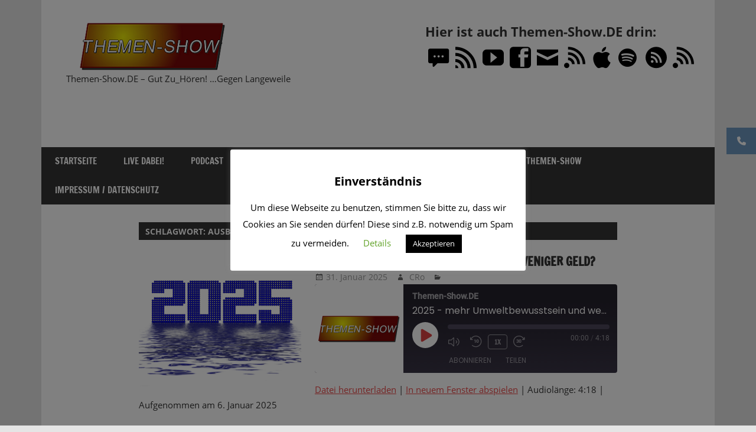

--- FILE ---
content_type: text/html; charset=UTF-8
request_url: https://www.themen-show.de/tag/ausblick/
body_size: 20864
content:
<!DOCTYPE html>
<html lang="de">
<head>
<meta charset="UTF-8">
<meta name="viewport" content="width=device-width, initial-scale=1">
<link rel="profile" href="http://gmpg.org/xfn/11">
<link rel="pingback" href="https://www.themen-show.de/xmlrpc.php">
<meta name='robots' content='index, follow, max-image-preview:large, max-snippet:-1, max-video-preview:-1' />
<!-- This site is optimized with the Yoast SEO plugin v26.8 - https://yoast.com/product/yoast-seo-wordpress/ -->
<title>Ausblick Archive &#187; Themen-Show.DE</title>
<link rel="canonical" href="https://www.themen-show.de/tag/ausblick/" />
<meta property="og:locale" content="de_DE" />
<meta property="og:type" content="article" />
<meta property="og:title" content="Ausblick Archive &#187; Themen-Show.DE" />
<meta property="og:url" content="https://www.themen-show.de/tag/ausblick/" />
<meta property="og:site_name" content="Themen-Show.DE" />
<meta property="og:image" content="https://www.themen-show.de/wp-content/uploads/2019/11/Themen-Show-only-itunes-1400x1400.png" />
<meta property="og:image:width" content="1400" />
<meta property="og:image:height" content="1400" />
<meta property="og:image:type" content="image/png" />
<meta name="twitter:card" content="summary_large_image" />
<script type="application/ld+json" class="yoast-schema-graph">{"@context":"https://schema.org","@graph":[{"@type":"CollectionPage","@id":"https://www.themen-show.de/tag/ausblick/","url":"https://www.themen-show.de/tag/ausblick/","name":"Ausblick Archive &#187; Themen-Show.DE","isPartOf":{"@id":"https://www.themen-show.de/#website"},"primaryImageOfPage":{"@id":"https://www.themen-show.de/tag/ausblick/#primaryimage"},"image":{"@id":"https://www.themen-show.de/tag/ausblick/#primaryimage"},"thumbnailUrl":"https://www.themen-show.de/wp-content/uploads/2025/01/9285827.png","breadcrumb":{"@id":"https://www.themen-show.de/tag/ausblick/#breadcrumb"},"inLanguage":"de"},{"@type":"ImageObject","inLanguage":"de","@id":"https://www.themen-show.de/tag/ausblick/#primaryimage","url":"https://www.themen-show.de/wp-content/uploads/2025/01/9285827.png","contentUrl":"https://www.themen-show.de/wp-content/uploads/2025/01/9285827.png","width":1280,"height":714,"caption":"happy new year, happiness, sylvester, celebration, party, start, year, fun, 2025, greetings"},{"@type":"BreadcrumbList","@id":"https://www.themen-show.de/tag/ausblick/#breadcrumb","itemListElement":[{"@type":"ListItem","position":1,"name":"Startseite","item":"https://www.themen-show.de/"},{"@type":"ListItem","position":2,"name":"Ausblick"}]},{"@type":"WebSite","@id":"https://www.themen-show.de/#website","url":"https://www.themen-show.de/","name":"Themen-Show.DE","description":"Themen-Show.DE - Gut Zu_Hören! ...Gegen Langeweile","publisher":{"@id":"https://www.themen-show.de/#organization"},"potentialAction":[{"@type":"SearchAction","target":{"@type":"EntryPoint","urlTemplate":"https://www.themen-show.de/?s={search_term_string}"},"query-input":{"@type":"PropertyValueSpecification","valueRequired":true,"valueName":"search_term_string"}}],"inLanguage":"de"},{"@type":"Organization","@id":"https://www.themen-show.de/#organization","name":"Themen-Show.DE","url":"https://www.themen-show.de/","logo":{"@type":"ImageObject","inLanguage":"de","@id":"https://www.themen-show.de/#/schema/logo/image/","url":"https://www.themen-show.de/wp-content/uploads/2019/10/cropped-Themen-Show-only-320x200-1-1.png","contentUrl":"https://www.themen-show.de/wp-content/uploads/2019/10/cropped-Themen-Show-only-320x200-1-1.png","width":320,"height":84,"caption":"Themen-Show.DE"},"image":{"@id":"https://www.themen-show.de/#/schema/logo/image/"},"sameAs":["https://www.facebook.com/DieThemenShow","https://www.youtube.com/channel/UC7HtrPtA1vAyui7xVkEWY2w"]}]}</script>
<!-- / Yoast SEO plugin. -->
<link rel='dns-prefetch' href='//widget.mixcloud.com' />
<link rel='dns-prefetch' href='//cdnjs.cloudflare.com' />
<link rel="alternate" type="application/rss+xml" title="Themen-Show.DE &raquo; Feed" href="https://www.themen-show.de/feed/" />
<link rel="alternate" type="application/rss+xml" title="Themen-Show.DE &raquo; Kommentar-Feed" href="https://www.themen-show.de/comments/feed/" />
<link rel="alternate" type="application/rss+xml" title="Themen-Show.DE &raquo; Ausblick Schlagwort-Feed" href="https://www.themen-show.de/tag/ausblick/feed/" />
<style id='wp-img-auto-sizes-contain-inline-css' type='text/css'>
img:is([sizes=auto i],[sizes^="auto," i]){contain-intrinsic-size:3000px 1500px}
/*# sourceURL=wp-img-auto-sizes-contain-inline-css */
</style>
<!-- <link rel='stylesheet' id='cf7ic_style-css' href='https://www.themen-show.de/wp-content/plugins/contact-form-7-image-captcha/css/cf7ic-style.css?ver=3.3.7' type='text/css' media='all' /> -->
<!-- <link rel='stylesheet' id='zeedynamic-custom-fonts-css' href='https://www.themen-show.de/wp-content/themes/zeedynamic/assets/css/custom-fonts.css?ver=20180413' type='text/css' media='all' /> -->
<link rel="stylesheet" type="text/css" href="//www.themen-show.de/wp-content/cache/wpfc-minified/lm797u4r/7mdux.css" media="all"/>
<style id='wp-emoji-styles-inline-css' type='text/css'>
img.wp-smiley, img.emoji {
display: inline !important;
border: none !important;
box-shadow: none !important;
height: 1em !important;
width: 1em !important;
margin: 0 0.07em !important;
vertical-align: -0.1em !important;
background: none !important;
padding: 0 !important;
}
/*# sourceURL=wp-emoji-styles-inline-css */
</style>
<style id='wp-block-library-inline-css' type='text/css'>
:root{--wp-block-synced-color:#7a00df;--wp-block-synced-color--rgb:122,0,223;--wp-bound-block-color:var(--wp-block-synced-color);--wp-editor-canvas-background:#ddd;--wp-admin-theme-color:#007cba;--wp-admin-theme-color--rgb:0,124,186;--wp-admin-theme-color-darker-10:#006ba1;--wp-admin-theme-color-darker-10--rgb:0,107,160.5;--wp-admin-theme-color-darker-20:#005a87;--wp-admin-theme-color-darker-20--rgb:0,90,135;--wp-admin-border-width-focus:2px}@media (min-resolution:192dpi){:root{--wp-admin-border-width-focus:1.5px}}.wp-element-button{cursor:pointer}:root .has-very-light-gray-background-color{background-color:#eee}:root .has-very-dark-gray-background-color{background-color:#313131}:root .has-very-light-gray-color{color:#eee}:root .has-very-dark-gray-color{color:#313131}:root .has-vivid-green-cyan-to-vivid-cyan-blue-gradient-background{background:linear-gradient(135deg,#00d084,#0693e3)}:root .has-purple-crush-gradient-background{background:linear-gradient(135deg,#34e2e4,#4721fb 50%,#ab1dfe)}:root .has-hazy-dawn-gradient-background{background:linear-gradient(135deg,#faaca8,#dad0ec)}:root .has-subdued-olive-gradient-background{background:linear-gradient(135deg,#fafae1,#67a671)}:root .has-atomic-cream-gradient-background{background:linear-gradient(135deg,#fdd79a,#004a59)}:root .has-nightshade-gradient-background{background:linear-gradient(135deg,#330968,#31cdcf)}:root .has-midnight-gradient-background{background:linear-gradient(135deg,#020381,#2874fc)}:root{--wp--preset--font-size--normal:16px;--wp--preset--font-size--huge:42px}.has-regular-font-size{font-size:1em}.has-larger-font-size{font-size:2.625em}.has-normal-font-size{font-size:var(--wp--preset--font-size--normal)}.has-huge-font-size{font-size:var(--wp--preset--font-size--huge)}.has-text-align-center{text-align:center}.has-text-align-left{text-align:left}.has-text-align-right{text-align:right}.has-fit-text{white-space:nowrap!important}#end-resizable-editor-section{display:none}.aligncenter{clear:both}.items-justified-left{justify-content:flex-start}.items-justified-center{justify-content:center}.items-justified-right{justify-content:flex-end}.items-justified-space-between{justify-content:space-between}.screen-reader-text{border:0;clip-path:inset(50%);height:1px;margin:-1px;overflow:hidden;padding:0;position:absolute;width:1px;word-wrap:normal!important}.screen-reader-text:focus{background-color:#ddd;clip-path:none;color:#444;display:block;font-size:1em;height:auto;left:5px;line-height:normal;padding:15px 23px 14px;text-decoration:none;top:5px;width:auto;z-index:100000}html :where(.has-border-color){border-style:solid}html :where([style*=border-top-color]){border-top-style:solid}html :where([style*=border-right-color]){border-right-style:solid}html :where([style*=border-bottom-color]){border-bottom-style:solid}html :where([style*=border-left-color]){border-left-style:solid}html :where([style*=border-width]){border-style:solid}html :where([style*=border-top-width]){border-top-style:solid}html :where([style*=border-right-width]){border-right-style:solid}html :where([style*=border-bottom-width]){border-bottom-style:solid}html :where([style*=border-left-width]){border-left-style:solid}html :where(img[class*=wp-image-]){height:auto;max-width:100%}:where(figure){margin:0 0 1em}html :where(.is-position-sticky){--wp-admin--admin-bar--position-offset:var(--wp-admin--admin-bar--height,0px)}@media screen and (max-width:600px){html :where(.is-position-sticky){--wp-admin--admin-bar--position-offset:0px}}
/*# sourceURL=wp-block-library-inline-css */
</style><style id='wp-block-paragraph-inline-css' type='text/css'>
.is-small-text{font-size:.875em}.is-regular-text{font-size:1em}.is-large-text{font-size:2.25em}.is-larger-text{font-size:3em}.has-drop-cap:not(:focus):first-letter{float:left;font-size:8.4em;font-style:normal;font-weight:100;line-height:.68;margin:.05em .1em 0 0;text-transform:uppercase}body.rtl .has-drop-cap:not(:focus):first-letter{float:none;margin-left:.1em}p.has-drop-cap.has-background{overflow:hidden}:root :where(p.has-background){padding:1.25em 2.375em}:where(p.has-text-color:not(.has-link-color)) a{color:inherit}p.has-text-align-left[style*="writing-mode:vertical-lr"],p.has-text-align-right[style*="writing-mode:vertical-rl"]{rotate:180deg}
/*# sourceURL=https://www.themen-show.de/wp-includes/blocks/paragraph/style.min.css */
</style>
<style id='global-styles-inline-css' type='text/css'>
:root{--wp--preset--aspect-ratio--square: 1;--wp--preset--aspect-ratio--4-3: 4/3;--wp--preset--aspect-ratio--3-4: 3/4;--wp--preset--aspect-ratio--3-2: 3/2;--wp--preset--aspect-ratio--2-3: 2/3;--wp--preset--aspect-ratio--16-9: 16/9;--wp--preset--aspect-ratio--9-16: 9/16;--wp--preset--color--black: #333333;--wp--preset--color--cyan-bluish-gray: #abb8c3;--wp--preset--color--white: #ffffff;--wp--preset--color--pale-pink: #f78da7;--wp--preset--color--vivid-red: #cf2e2e;--wp--preset--color--luminous-vivid-orange: #ff6900;--wp--preset--color--luminous-vivid-amber: #fcb900;--wp--preset--color--light-green-cyan: #7bdcb5;--wp--preset--color--vivid-green-cyan: #00d084;--wp--preset--color--pale-cyan-blue: #8ed1fc;--wp--preset--color--vivid-cyan-blue: #0693e3;--wp--preset--color--vivid-purple: #9b51e0;--wp--preset--color--primary: #e84747;--wp--preset--color--light-gray: #f0f0f0;--wp--preset--color--dark-gray: #777777;--wp--preset--gradient--vivid-cyan-blue-to-vivid-purple: linear-gradient(135deg,rgb(6,147,227) 0%,rgb(155,81,224) 100%);--wp--preset--gradient--light-green-cyan-to-vivid-green-cyan: linear-gradient(135deg,rgb(122,220,180) 0%,rgb(0,208,130) 100%);--wp--preset--gradient--luminous-vivid-amber-to-luminous-vivid-orange: linear-gradient(135deg,rgb(252,185,0) 0%,rgb(255,105,0) 100%);--wp--preset--gradient--luminous-vivid-orange-to-vivid-red: linear-gradient(135deg,rgb(255,105,0) 0%,rgb(207,46,46) 100%);--wp--preset--gradient--very-light-gray-to-cyan-bluish-gray: linear-gradient(135deg,rgb(238,238,238) 0%,rgb(169,184,195) 100%);--wp--preset--gradient--cool-to-warm-spectrum: linear-gradient(135deg,rgb(74,234,220) 0%,rgb(151,120,209) 20%,rgb(207,42,186) 40%,rgb(238,44,130) 60%,rgb(251,105,98) 80%,rgb(254,248,76) 100%);--wp--preset--gradient--blush-light-purple: linear-gradient(135deg,rgb(255,206,236) 0%,rgb(152,150,240) 100%);--wp--preset--gradient--blush-bordeaux: linear-gradient(135deg,rgb(254,205,165) 0%,rgb(254,45,45) 50%,rgb(107,0,62) 100%);--wp--preset--gradient--luminous-dusk: linear-gradient(135deg,rgb(255,203,112) 0%,rgb(199,81,192) 50%,rgb(65,88,208) 100%);--wp--preset--gradient--pale-ocean: linear-gradient(135deg,rgb(255,245,203) 0%,rgb(182,227,212) 50%,rgb(51,167,181) 100%);--wp--preset--gradient--electric-grass: linear-gradient(135deg,rgb(202,248,128) 0%,rgb(113,206,126) 100%);--wp--preset--gradient--midnight: linear-gradient(135deg,rgb(2,3,129) 0%,rgb(40,116,252) 100%);--wp--preset--font-size--small: 13px;--wp--preset--font-size--medium: 20px;--wp--preset--font-size--large: 36px;--wp--preset--font-size--x-large: 42px;--wp--preset--spacing--20: 0.44rem;--wp--preset--spacing--30: 0.67rem;--wp--preset--spacing--40: 1rem;--wp--preset--spacing--50: 1.5rem;--wp--preset--spacing--60: 2.25rem;--wp--preset--spacing--70: 3.38rem;--wp--preset--spacing--80: 5.06rem;--wp--preset--shadow--natural: 6px 6px 9px rgba(0, 0, 0, 0.2);--wp--preset--shadow--deep: 12px 12px 50px rgba(0, 0, 0, 0.4);--wp--preset--shadow--sharp: 6px 6px 0px rgba(0, 0, 0, 0.2);--wp--preset--shadow--outlined: 6px 6px 0px -3px rgb(255, 255, 255), 6px 6px rgb(0, 0, 0);--wp--preset--shadow--crisp: 6px 6px 0px rgb(0, 0, 0);}:where(.is-layout-flex){gap: 0.5em;}:where(.is-layout-grid){gap: 0.5em;}body .is-layout-flex{display: flex;}.is-layout-flex{flex-wrap: wrap;align-items: center;}.is-layout-flex > :is(*, div){margin: 0;}body .is-layout-grid{display: grid;}.is-layout-grid > :is(*, div){margin: 0;}:where(.wp-block-columns.is-layout-flex){gap: 2em;}:where(.wp-block-columns.is-layout-grid){gap: 2em;}:where(.wp-block-post-template.is-layout-flex){gap: 1.25em;}:where(.wp-block-post-template.is-layout-grid){gap: 1.25em;}.has-black-color{color: var(--wp--preset--color--black) !important;}.has-cyan-bluish-gray-color{color: var(--wp--preset--color--cyan-bluish-gray) !important;}.has-white-color{color: var(--wp--preset--color--white) !important;}.has-pale-pink-color{color: var(--wp--preset--color--pale-pink) !important;}.has-vivid-red-color{color: var(--wp--preset--color--vivid-red) !important;}.has-luminous-vivid-orange-color{color: var(--wp--preset--color--luminous-vivid-orange) !important;}.has-luminous-vivid-amber-color{color: var(--wp--preset--color--luminous-vivid-amber) !important;}.has-light-green-cyan-color{color: var(--wp--preset--color--light-green-cyan) !important;}.has-vivid-green-cyan-color{color: var(--wp--preset--color--vivid-green-cyan) !important;}.has-pale-cyan-blue-color{color: var(--wp--preset--color--pale-cyan-blue) !important;}.has-vivid-cyan-blue-color{color: var(--wp--preset--color--vivid-cyan-blue) !important;}.has-vivid-purple-color{color: var(--wp--preset--color--vivid-purple) !important;}.has-black-background-color{background-color: var(--wp--preset--color--black) !important;}.has-cyan-bluish-gray-background-color{background-color: var(--wp--preset--color--cyan-bluish-gray) !important;}.has-white-background-color{background-color: var(--wp--preset--color--white) !important;}.has-pale-pink-background-color{background-color: var(--wp--preset--color--pale-pink) !important;}.has-vivid-red-background-color{background-color: var(--wp--preset--color--vivid-red) !important;}.has-luminous-vivid-orange-background-color{background-color: var(--wp--preset--color--luminous-vivid-orange) !important;}.has-luminous-vivid-amber-background-color{background-color: var(--wp--preset--color--luminous-vivid-amber) !important;}.has-light-green-cyan-background-color{background-color: var(--wp--preset--color--light-green-cyan) !important;}.has-vivid-green-cyan-background-color{background-color: var(--wp--preset--color--vivid-green-cyan) !important;}.has-pale-cyan-blue-background-color{background-color: var(--wp--preset--color--pale-cyan-blue) !important;}.has-vivid-cyan-blue-background-color{background-color: var(--wp--preset--color--vivid-cyan-blue) !important;}.has-vivid-purple-background-color{background-color: var(--wp--preset--color--vivid-purple) !important;}.has-black-border-color{border-color: var(--wp--preset--color--black) !important;}.has-cyan-bluish-gray-border-color{border-color: var(--wp--preset--color--cyan-bluish-gray) !important;}.has-white-border-color{border-color: var(--wp--preset--color--white) !important;}.has-pale-pink-border-color{border-color: var(--wp--preset--color--pale-pink) !important;}.has-vivid-red-border-color{border-color: var(--wp--preset--color--vivid-red) !important;}.has-luminous-vivid-orange-border-color{border-color: var(--wp--preset--color--luminous-vivid-orange) !important;}.has-luminous-vivid-amber-border-color{border-color: var(--wp--preset--color--luminous-vivid-amber) !important;}.has-light-green-cyan-border-color{border-color: var(--wp--preset--color--light-green-cyan) !important;}.has-vivid-green-cyan-border-color{border-color: var(--wp--preset--color--vivid-green-cyan) !important;}.has-pale-cyan-blue-border-color{border-color: var(--wp--preset--color--pale-cyan-blue) !important;}.has-vivid-cyan-blue-border-color{border-color: var(--wp--preset--color--vivid-cyan-blue) !important;}.has-vivid-purple-border-color{border-color: var(--wp--preset--color--vivid-purple) !important;}.has-vivid-cyan-blue-to-vivid-purple-gradient-background{background: var(--wp--preset--gradient--vivid-cyan-blue-to-vivid-purple) !important;}.has-light-green-cyan-to-vivid-green-cyan-gradient-background{background: var(--wp--preset--gradient--light-green-cyan-to-vivid-green-cyan) !important;}.has-luminous-vivid-amber-to-luminous-vivid-orange-gradient-background{background: var(--wp--preset--gradient--luminous-vivid-amber-to-luminous-vivid-orange) !important;}.has-luminous-vivid-orange-to-vivid-red-gradient-background{background: var(--wp--preset--gradient--luminous-vivid-orange-to-vivid-red) !important;}.has-very-light-gray-to-cyan-bluish-gray-gradient-background{background: var(--wp--preset--gradient--very-light-gray-to-cyan-bluish-gray) !important;}.has-cool-to-warm-spectrum-gradient-background{background: var(--wp--preset--gradient--cool-to-warm-spectrum) !important;}.has-blush-light-purple-gradient-background{background: var(--wp--preset--gradient--blush-light-purple) !important;}.has-blush-bordeaux-gradient-background{background: var(--wp--preset--gradient--blush-bordeaux) !important;}.has-luminous-dusk-gradient-background{background: var(--wp--preset--gradient--luminous-dusk) !important;}.has-pale-ocean-gradient-background{background: var(--wp--preset--gradient--pale-ocean) !important;}.has-electric-grass-gradient-background{background: var(--wp--preset--gradient--electric-grass) !important;}.has-midnight-gradient-background{background: var(--wp--preset--gradient--midnight) !important;}.has-small-font-size{font-size: var(--wp--preset--font-size--small) !important;}.has-medium-font-size{font-size: var(--wp--preset--font-size--medium) !important;}.has-large-font-size{font-size: var(--wp--preset--font-size--large) !important;}.has-x-large-font-size{font-size: var(--wp--preset--font-size--x-large) !important;}
/*# sourceURL=global-styles-inline-css */
</style>
<style id='classic-theme-styles-inline-css' type='text/css'>
/*! This file is auto-generated */
.wp-block-button__link{color:#fff;background-color:#32373c;border-radius:9999px;box-shadow:none;text-decoration:none;padding:calc(.667em + 2px) calc(1.333em + 2px);font-size:1.125em}.wp-block-file__button{background:#32373c;color:#fff;text-decoration:none}
/*# sourceURL=/wp-includes/css/classic-themes.min.css */
</style>
<!-- <link rel='stylesheet' id='contact-form-7-css' href='https://www.themen-show.de/wp-content/plugins/contact-form-7/includes/css/styles.css?ver=6.1.4' type='text/css' media='all' /> -->
<!-- <link rel='stylesheet' id='cookie-law-info-css' href='https://www.themen-show.de/wp-content/plugins/cookie-law-info/legacy/public/css/cookie-law-info-public.css?ver=3.3.9.1' type='text/css' media='all' /> -->
<!-- <link rel='stylesheet' id='cookie-law-info-gdpr-css' href='https://www.themen-show.de/wp-content/plugins/cookie-law-info/legacy/public/css/cookie-law-info-gdpr.css?ver=3.3.9.1' type='text/css' media='all' /> -->
<!-- <link rel='stylesheet' id='vlp-public-css' href='https://www.themen-show.de/wp-content/plugins/visual-link-preview/dist/public.css?ver=2.3.0' type='text/css' media='all' /> -->
<!-- <link rel='stylesheet' id='bigger-picture-css' href='https://www.themen-show.de/wp-content/plugins/youtube-channel/assets/lib/bigger-picture/css/bigger-picture.min.css?ver=3.25.2' type='text/css' media='all' /> -->
<!-- <link rel='stylesheet' id='youtube-channel-css' href='https://www.themen-show.de/wp-content/plugins/youtube-channel/assets/css/youtube-channel.min.css?ver=3.25.2' type='text/css' media='all' /> -->
<!-- <link rel='stylesheet' id='gosign-grid-block-frontend-css-css' href='https://www.themen-show.de/wp-content/plugins/gosign-grid-container-block/blocks/style.min.css?ver=1628807705' type='text/css' media='all' /> -->
<!-- <link rel='stylesheet' id='ssb-ui-style-css' href='https://www.themen-show.de/wp-content/plugins/sticky-side-buttons/assets/css/ssb-ui-style.css?ver=2.0.3' type='text/css' media='all' /> -->
<link rel="stylesheet" type="text/css" href="//www.themen-show.de/wp-content/cache/wpfc-minified/1qhm5wjb/5x4vy.css" media="all"/>
<style id='ssb-ui-style-inline-css' type='text/css'>
#ssb-btn-1{background: #6d97bf;}
#ssb-btn-1:hover{background:rgba(109,151,191,0.9);}
#ssb-btn-1 a{color: #ffffff;}
.ssb-share-btn,.ssb-share-btn .ssb-social-popup{background:#6d97bf;color:#ffffff}
.ssb-share-btn:hover{background:rgba(109,151,191,0.9);}
.ssb-share-btn a{color:#ffffff !important;}
/*# sourceURL=ssb-ui-style-inline-css */
</style>
<link rel='stylesheet' id='ssb-fontawesome-frontend-css' href='https://cdnjs.cloudflare.com/ajax/libs/font-awesome/6.7.2/css/all.min.css?ver=6.7.2' type='text/css' media='all' />
<!-- <link rel='stylesheet' id='zeedynamic-stylesheet-css' href='https://www.themen-show.de/wp-content/themes/zeedynamic/style.css?ver=1.7.9' type='text/css' media='all' /> -->
<link rel="stylesheet" type="text/css" href="//www.themen-show.de/wp-content/cache/wpfc-minified/m7w3y2ut/5x4ut.css" media="all"/>
<style id='zeedynamic-stylesheet-inline-css' type='text/css'>
.site-title, .type-post .entry-footer .entry-tags { position: absolute; clip: rect(1px, 1px, 1px, 1px); width: 1px; height: 1px; overflow: hidden; }
/*# sourceURL=zeedynamic-stylesheet-inline-css */
</style>
<!-- <link rel='stylesheet' id='genericons-css' href='https://www.themen-show.de/wp-content/themes/zeedynamic/assets/genericons/genericons.css?ver=3.4.1' type='text/css' media='all' /> -->
<!-- <link rel='stylesheet' id='zeedynamic-slider-css' href='https://www.themen-show.de/wp-content/themes/zeedynamic/assets/css/flexslider.css?ver=20170421' type='text/css' media='all' /> -->
<!-- <link rel='stylesheet' id='tablepress-default-css' href='https://www.themen-show.de/wp-content/plugins/tablepress/css/build/default.css?ver=3.2.6' type='text/css' media='all' /> -->
<!-- <link rel='stylesheet' id='custom-style-css' href='https://www.themen-show.de/wp-content/plugins/list-mixcloud/playlist.css?ver=6.9' type='text/css' media='all' /> -->
<script type="text/javascript" src="https://www.themen-show.de/wp-includes/js/jquery/jquery.min.js?ver=3.7.1" id="jquery-core-js"></script>
<script type="text/javascript" src="https://www.themen-show.de/wp-includes/js/jquery/jquery-migrate.min.js?ver=3.4.1" id="jquery-migrate-js"></script>
<script type="text/javascript" id="cookie-law-info-js-extra">
/* <![CDATA[ */
var Cli_Data = {"nn_cookie_ids":[],"cookielist":[],"non_necessary_cookies":[],"ccpaEnabled":"","ccpaRegionBased":"","ccpaBarEnabled":"","strictlyEnabled":["necessary","obligatoire"],"ccpaType":"gdpr","js_blocking":"","custom_integration":"","triggerDomRefresh":"","secure_cookies":""};
var cli_cookiebar_settings = {"animate_speed_hide":"500","animate_speed_show":"500","background":"#FFF","border":"#b1a6a6c2","border_on":"","button_1_button_colour":"#000","button_1_button_hover":"#000000","button_1_link_colour":"#fff","button_1_as_button":"1","button_1_new_win":"","button_2_button_colour":"#333","button_2_button_hover":"#292929","button_2_link_colour":"#444","button_2_as_button":"","button_2_hidebar":"","button_3_button_colour":"#000","button_3_button_hover":"#000000","button_3_link_colour":"#fff","button_3_as_button":"1","button_3_new_win":"","button_4_button_colour":"#000","button_4_button_hover":"#000000","button_4_link_colour":"#62a329","button_4_as_button":"","button_7_button_colour":"#61a229","button_7_button_hover":"#4e8221","button_7_link_colour":"#fff","button_7_as_button":"1","button_7_new_win":"","font_family":"inherit","header_fix":"","notify_animate_hide":"1","notify_animate_show":"1","notify_div_id":"#cookie-law-info-bar","notify_position_horizontal":"right","notify_position_vertical":"bottom","scroll_close":"","scroll_close_reload":"","accept_close_reload":"","reject_close_reload":"","showagain_tab":"","showagain_background":"#fff","showagain_border":"#000","showagain_div_id":"#cookie-law-info-again","showagain_x_position":"30px","text":"#000","show_once_yn":"","show_once":"10000","logging_on":"","as_popup":"","popup_overlay":"1","bar_heading_text":"Einverst\u00e4ndnis","cookie_bar_as":"popup","popup_showagain_position":"bottom-right","widget_position":"left"};
var log_object = {"ajax_url":"https://www.themen-show.de/wp-admin/admin-ajax.php"};
//# sourceURL=cookie-law-info-js-extra
/* ]]> */
</script>
<script type="text/javascript" src="https://www.themen-show.de/wp-content/plugins/cookie-law-info/legacy/public/js/cookie-law-info-public.js?ver=3.3.9.1" id="cookie-law-info-js"></script>
<script type="text/javascript" src="https://www.themen-show.de/wp-content/plugins/gosign-grid-container-block/assets/js/script.min.js?ver=6.9" id="gosign-grid-block-backend-js-js"></script>
<script type="text/javascript" id="zeedynamic-jquery-navigation-js-extra">
/* <![CDATA[ */
var zeedynamic_menu_title = {"text":"Men\u00fc"};
//# sourceURL=zeedynamic-jquery-navigation-js-extra
/* ]]> */
</script>
<script type="text/javascript" src="https://www.themen-show.de/wp-content/themes/zeedynamic/assets/js/navigation.js?ver=20210324" id="zeedynamic-jquery-navigation-js"></script>
<script type="text/javascript" src="https://www.themen-show.de/wp-content/themes/zeedynamic/assets/js/jquery.flexslider-min.js?ver=2.6.0" id="jquery-flexslider-js"></script>
<script type="text/javascript" id="zeedynamic-slider-js-extra">
/* <![CDATA[ */
var zeedynamic_slider_params = {"animation":"fade","speed":"7777"};
//# sourceURL=zeedynamic-slider-js-extra
/* ]]> */
</script>
<script type="text/javascript" src="https://www.themen-show.de/wp-content/themes/zeedynamic/assets/js/slider.js?ver=20170421" id="zeedynamic-slider-js"></script>
<script type="text/javascript" src="//widget.mixcloud.com/media/js/widgetApi.js?ver=6.9" id="mixcloud_script-js"></script>
<script type="text/javascript" src="https://www.themen-show.de/wp-content/plugins/list-mixcloud/playlist.js?ver=6.9" id="custom-script-js"></script>
<link rel="https://api.w.org/" href="https://www.themen-show.de/wp-json/" /><link rel="alternate" title="JSON" type="application/json" href="https://www.themen-show.de/wp-json/wp/v2/tags/338" /><link rel="EditURI" type="application/rsd+xml" title="RSD" href="https://www.themen-show.de/xmlrpc.php?rsd" />
<meta name="generator" content="WordPress 6.9" />
<meta name="generator" content="Seriously Simple Podcasting 3.14.2" />
<link rel="alternate" type="application/rss+xml" title="Podcast RSS-Feed" href="https://www.themen-show.de/feed/podcast" />
<meta property="fediverse:creator" name="fediverse:creator" content="themen-show.de@www.themen-show.de" />
<link rel="friends-base-url" href="https://www.themen-show.de/wp-json/friends/v1" />
<!-- Analytics by WP Statistics - https://wp-statistics.com -->
<link rel="alternate" title="ActivityPub (JSON)" type="application/activity+json" href="https://www.themen-show.de/?term_id=338" />
<link rel="icon" href="https://www.themen-show.de/wp-content/uploads/2019/10/cropped-Themen-Show-only-alexa-512x512-1-32x32.jpg" sizes="32x32" />
<link rel="icon" href="https://www.themen-show.de/wp-content/uploads/2019/10/cropped-Themen-Show-only-alexa-512x512-1-192x192.jpg" sizes="192x192" />
<link rel="apple-touch-icon" href="https://www.themen-show.de/wp-content/uploads/2019/10/cropped-Themen-Show-only-alexa-512x512-1-180x180.jpg" />
<meta name="msapplication-TileImage" content="https://www.themen-show.de/wp-content/uploads/2019/10/cropped-Themen-Show-only-alexa-512x512-1-270x270.jpg" />
<!-- <link rel='stylesheet' id='mg_wpsi_icons-css' href='https://www.themen-show.de/wp-content/plugins/wp-social-icons/assets/icons/style.css?ver=1.0' type='text/css' media='all' /> -->
<!-- <link rel='stylesheet' id='ssp-castos-player-css' href='https://www.themen-show.de/wp-content/plugins/seriously-simple-podcasting/assets/css/castos-player.min.css?ver=3.14.2' type='text/css' media='all' /> -->
<link rel="stylesheet" type="text/css" href="//www.themen-show.de/wp-content/cache/wpfc-minified/87d8u7qp/e4h05.css" media="all"/>
</head>
<body class="archive tag tag-ausblick tag-338 wp-custom-logo wp-embed-responsive wp-theme-zeedynamic no-sidebar author-hidden categories-hidden">
<div id="page" class="hfeed site">
<a class="skip-link screen-reader-text" href="#content">Zum Inhalt springen</a>
<header id="masthead" class="site-header clearfix" role="banner">
<div class="header-main container clearfix">
<div id="logo" class="site-branding clearfix">
<a href="https://www.themen-show.de/" class="custom-logo-link" rel="home"><img width="320" height="84" src="https://www.themen-show.de/wp-content/uploads/2019/10/cropped-Themen-Show-only-320x200-1-1.png" class="custom-logo" alt="Themen-Show.DE" decoding="async" srcset="https://www.themen-show.de/wp-content/uploads/2019/10/cropped-Themen-Show-only-320x200-1-1.png 320w, https://www.themen-show.de/wp-content/uploads/2019/10/cropped-Themen-Show-only-320x200-1-1-300x79.png 300w" sizes="(max-width: 320px) 100vw, 320px" /></a>					
<p class="site-title"><a href="https://www.themen-show.de/" rel="home">Themen-Show.DE</a></p>
<p class="site-description">Themen-Show.DE &#8211; Gut Zu_Hören! &#8230;Gegen Langeweile</p>
</div><!-- .site-branding -->
<div class="header-widgets clearfix">
<aside id="text-3" class="header-widget widget_text"><h4 class="header-widget-title">Hier ist auch Themen-Show.DE drin:</h4>			<div class="textwidget"><style>.mg-wpsi{ list-style: none !important; min-height:10px; } .mg-wpsi li{ float: left !important; margin: 0px 5px !important; } .mg-wpsi li a{ text-decoration: none; } .mg-wpsi a i { color:#000000; font-size:36px !important; } .mg-wpsi a:hover i { color:#dd3333 }</style><ul class="mg-wpsi"><li><a href="https://wa.me/494052110152" target="_blank"><i class="mgicon-chat"></i></a></li><li><a href="https://www.themen-show.de/feed/podcast" target="_blank"><i class="mgicon-rss-alt"></i></a></li><li><a href="https://www.youtube.com/channel/UC7HtrPtA1vAyui7xVkEWY2w/featured" target="_blank"><i class="mgicon-youtube"></i></a></li><li><a href="https://www.facebook.com/ThemenShowDE" target="_blank"><i class="mgicon-facebook3"></i></a></li><li><a href="/kontakt-zur-themen-show/" target="_blank"><i class="mgicon-mail"></i></a></li><li><a href="https://www.mixcloud.com/christoph-rothe2/" target="_blank"><i class="mgicon-rss"></i></a></li><li><a href="https://podcasts.apple.com/de/podcast/themen-show-de/id1034520952" target="_blank"><i class="mgicon-apple"></i></a></li><li><a href="https://open.spotify.com/show/4nCI6KyMUus4fhCwpA0MYO" target="_blank"><i class="mgicon-spotify"></i></a></li><li><a href="https://deezer.com/show/798962" target="_blank"><i class="mgicon-feed3"></i></a></li><li><a href="https://music.amazon.de/podcasts/3c27a26a-b01c-4897-a0e7-dbc7358f324a/ThemenShowDE" target="_blank"><i class="mgicon-rss"></i></a></li></ul>
</div>
</aside><center><iframe width="100%" height="60" src="https://www.mixcloud.com/widget/iframe/?hide_cover=1&mini=1&light=1&autoplay=0&hide_artwork=1&feed=%2Fchristoph-rothe2%2Fthemen-showde-musik-special%2F" frameborder="0" ></iframe></center>
</div><!-- .header-widgets -->
</div><!-- .header-main -->
<div id="main-navigation-wrap" class="primary-navigation-wrap">
<nav id="main-navigation" class="primary-navigation navigation clearfix" role="navigation">
<ul id="menu-navigation" class="main-navigation-menu"><li id="menu-item-197" class="menu-item menu-item-type-custom menu-item-object-custom menu-item-home menu-item-197"><a href="https://www.themen-show.de">Startseite</a></li>
<li id="menu-item-200" class="menu-item menu-item-type-post_type menu-item-object-page menu-item-200"><a href="https://www.themen-show.de/live-dabei/">Live dabei!</a></li>
<li id="menu-item-208" class="menu-item menu-item-type-custom menu-item-object-custom menu-item-208"><a href="https://www.themen-show.de/themen-show-de-podcast/">Podcast</a></li>
<li id="menu-item-198" class="menu-item menu-item-type-post_type menu-item-object-page menu-item-198"><a href="https://www.themen-show.de/cros-themen-show/">CRo&#8217;s Themen-Show</a></li>
<li id="menu-item-199" class="menu-item menu-item-type-post_type menu-item-object-page menu-item-199"><a href="https://www.themen-show.de/cmm-vs-cro/">Carsten und Christoph</a></li>
<li id="menu-item-201" class="menu-item menu-item-type-post_type menu-item-object-page menu-item-201"><a href="https://www.themen-show.de/kontakt-zur-themen-show/">Kontakt zur Themen-Show</a></li>
<li id="menu-item-202" class="menu-item menu-item-type-post_type menu-item-object-page menu-item-202"><a href="https://www.themen-show.de/impressum/">Impressum / Datenschutz</a></li>
</ul>				</nav><!-- #main-navigation -->
</div>
</header><!-- #masthead -->
<div id="content" class="site-content container clearfix">
<section id="primary" class="content-area">
<main id="main" class="site-main" role="main">
<header class="page-header">
<h1 class="archive-title">Schlagwort: <span>Ausblick</span></h1>			</header><!-- .page-header -->
<article id="post-1516" class="small-archive-post clearfix post-1516 podcast type-podcast status-publish has-post-thumbnail hentry tag-704 tag-ausblick tag-geld tag-neuerung tag-umwelt series-themen-show-de">
<a href="https://www.themen-show.de/podcast/2025-mehr-umweltbewusstsein-und-weniger-geld/" rel="bookmark">
<img width="350" height="280" src="https://www.themen-show.de/wp-content/uploads/2025/01/9285827-350x280.png" class="attachment-zeedynamic-thumbnail-archive size-zeedynamic-thumbnail-archive wp-post-image" alt="happy new year, happiness, sylvester, celebration, party, start, year, fun, 2025, greetings" decoding="async" fetchpriority="high" srcset="https://www.themen-show.de/wp-content/uploads/2025/01/9285827-350x280.png 350w, https://www.themen-show.de/wp-content/uploads/2025/01/9285827-100x80.png 100w" sizes="(max-width: 350px) 100vw, 350px" />			</a>
<header class="entry-header">
<h2 class="entry-title"><a href="https://www.themen-show.de/podcast/2025-mehr-umweltbewusstsein-und-weniger-geld/" rel="bookmark">2025 &#8211; mehr Umweltbewusstsein und weniger Geld?</a></h2>
<div class="entry-meta"><span class="meta-date"><a href="https://www.themen-show.de/podcast/2025-mehr-umweltbewusstsein-und-weniger-geld/" title="23:48" rel="bookmark"><time class="entry-date published updated" datetime="2025-01-31T23:48:50+01:00">31. Januar 2025</time></a></span><span class="meta-author"> <span class="author vcard"><a class="url fn n" href="https://www.themen-show.de/author/cro/" title="Alle Beiträge von CRo anzeigen" rel="author">CRo</a></span></span><span class="meta-category"> </span></div>
</header><!-- .entry-header -->
<div class="entry-content clearfix">
<div class="podcast_player"><div id="2220528462" class="castos-player dark-mode " tabindex="0" data-episode="1516" data-player_id="2220528462">
<div class="player">
<div class="player__main">
<div class="player__artwork player__artwork-1516">
<img decoding="async" src="https://www.themen-show.de/wp-content/uploads/2019/11/Themen-Show-only-itunes-1400x1400-150x150.png"
alt="Themen-Show.DE"
title="Themen-Show.DE">
</div>
<div class="player__body">
<div class="currently-playing">
<div class="show player__podcast-title">
Themen-Show.DE					</div>
<div class="episode-title player__episode-title">2025 - mehr Umweltbewusstsein und weniger Geld?</div>
</div>
<div class="play-progress">
<div class="play-pause-controls">
<button title="Play" aria-label="Play Episode" aria-pressed="false" class="play-btn">
<span class="screen-reader-text">Play Episode</span>
</button>
<button title="Pause" aria-label="Pause Episode" aria-pressed="false" class="pause-btn hide">
<span class="screen-reader-text">Pause Episode</span>
</button>
<img decoding="async" src="https://www.themen-show.de/wp-content/plugins/seriously-simple-podcasting/assets/css/images/player/images/icon-loader.svg" alt="Loading" class="ssp-loader hide"/>
</div>
<div>
<audio preload="none" class="clip clip-1516">
<source src="https://www.themen-show.de/podcast-player/1516/2025-mehr-umweltbewusstsein-und-weniger-geld.mp3">
</audio>
<div class="ssp-progress" role="progressbar" title="Seek" aria-valuenow="0" aria-valuemin="0" aria-valuemax="258">
<span class="progress__filled"></span>
</div>
<div class="ssp-playback playback">
<div class="playback__controls">
<button class="player-btn player-btn__volume" title="Mute/Unmute">
<span class="screen-reader-text">Mute/Unmute Episode</span>
</button>
<button data-skip="-10" class="player-btn player-btn__rwd" title="Rewind 10 seconds">
<span class="screen-reader-text">Rewind 10 Seconds</span>
</button>
<button data-speed="1" class="player-btn player-btn__speed" title="Playback Speed" aria-label="Playback Speed">1x</button>
<button data-skip="30" class="player-btn player-btn__fwd" title="Fast Forward 30 seconds">
<span class="screen-reader-text">Fast Forward 30 seconds</span>
</button>
</div>
<div class="playback__timers">
<time class="ssp-timer">00:00</time>
<span>/</span>
<!-- We need actual duration here from the server -->
<time class="ssp-duration" datetime="PT0H4M18S">4:18</time>
</div>
</div>
</div>
</div>
<nav class="player-panels-nav">
<button class="subscribe-btn" id="subscribe-btn-1516" title="Abonnieren">Abonnieren</button>
<button class="share-btn" id="share-btn-1516" title="Teilen">Teilen</button>
</nav>
</div>
</div>
</div>
<div class="player-panels player-panels-1516">
<div class="subscribe player-panel subscribe-1516">
<div class="close-btn close-btn-1516">
<span></span>
<span></span>
</div>
<div class="panel__inner">
<div class="subscribe-icons">
<a href="https://music.amazon.de/podcasts/3c27a26a-b01c-4897-a0e7-dbc7358f324a/ThemenShowDE" target="_blank" rel="noopener noreferrer"
class="amazon"
title="Subscribe on  Amazon">
<span></span>
Amazon									</a>
<a href="https://podcasts.apple.com/de/podcast/themen-show-de/id1034520952" target="_blank" rel="noopener noreferrer"
class="apple_podcasts"
title="Subscribe on  Apple Podcasts">
<span></span>
Apple Podcasts									</a>
<a href="https://deezer.com/show/798962" target="_blank" rel="noopener noreferrer"
class="deezer"
title="Subscribe on  Deezer">
<span></span>
Deezer									</a>
<a href="https://www.youtube.com/playlist?list=PLQ-h_GlKHZ2f3i-T_D_5mDFlRwwrbpVOF" target="_blank" rel="noopener noreferrer"
class="google_podcasts"
title="Subscribe on  Google Podcasts">
<span></span>
Google Podcasts									</a>
<a href="https://open.spotify.com/show/4nCI6KyMUus4fhCwpA0MYO" target="_blank" rel="noopener noreferrer"
class="spotify"
title="Subscribe on  Spotify">
<span></span>
Spotify									</a>
</div>
<div class="player-panel-row" aria-label="RSS Feed URL">
<div class="title">RSS Feed</div>
<div>
<input value="https://www.themen-show.de/feed/podcast/themen-show-de" class="input-rss input-rss-1516" title="RSS Feed URL" readonly />
</div>
<button class="copy-rss copy-rss-1516" title="Copy RSS Feed URL" aria-label="Copy RSS Feed URL"></button>
</div>
</div>
</div>
<div class="share share-1516 player-panel">
<div class="close-btn close-btn-1516">
<span></span>
<span></span>
</div>
<div class="player-panel-row">
<div class="title">
Teilen						</div>
<div class="icons-holder">
<a href="https://www.facebook.com/sharer/sharer.php?u=https://www.themen-show.de/podcast/2025-mehr-umweltbewusstsein-und-weniger-geld/&t=2025 - mehr Umweltbewusstsein und weniger Geld?"
target="_blank" rel="noopener noreferrer" class="share-icon facebook" title="Auf Facebook teilen">
<span></span>
</a>
<a href="https://twitter.com/intent/tweet?text=https://www.themen-show.de/podcast/2025-mehr-umweltbewusstsein-und-weniger-geld/&url=2025 - mehr Umweltbewusstsein und weniger Geld?"
target="_blank" rel="noopener noreferrer" class="share-icon twitter" title="Auf Twitter teilen">
<span></span>
</a>
<a href="https://www.themen-show.de/podcast-player/1516/2025-mehr-umweltbewusstsein-und-weniger-geld.mp3"
target="_blank" rel="noopener noreferrer" class="share-icon download" title="Download" download>
<span></span>
</a>
</div>
</div>
<div class="player-panel-row">
<div class="title">
Link						</div>
<div>
<input value="https://www.themen-show.de/podcast/2025-mehr-umweltbewusstsein-und-weniger-geld/" class="input-link input-link-1516" title="Episode URL" readonly />
</div>
<button class="copy-link copy-link-1516" title="Copy Episode URL" aria-label="Copy Episode URL" readonly=""></button>
</div>
<div class="player-panel-row">
<div class="title">
Embed						</div>
<div style="height: 10px;">
<input type="text" value='&lt;blockquote class=&quot;wp-embedded-content&quot; data-secret=&quot;EFgZdEf565&quot;&gt;&lt;a href=&quot;https://www.themen-show.de/podcast/2025-mehr-umweltbewusstsein-und-weniger-geld/&quot;&gt;2025 &#8211; mehr Umweltbewusstsein und weniger Geld?&lt;/a&gt;&lt;/blockquote&gt;&lt;iframe sandbox=&quot;allow-scripts&quot; security=&quot;restricted&quot; src=&quot;https://www.themen-show.de/podcast/2025-mehr-umweltbewusstsein-und-weniger-geld/embed/#?secret=EFgZdEf565&quot; width=&quot;500&quot; height=&quot;350&quot; title=&quot;&#8222;2025 &#8211; mehr Umweltbewusstsein und weniger Geld?&#8220; &#8211; Themen-Show.DE&quot; data-secret=&quot;EFgZdEf565&quot; frameborder=&quot;0&quot; marginwidth=&quot;0&quot; marginheight=&quot;0&quot; scrolling=&quot;no&quot; class=&quot;wp-embedded-content&quot;&gt;&lt;/iframe&gt;&lt;script type=&quot;text/javascript&quot;&gt;
/* &lt;![CDATA[ */
/*! This file is auto-generated */
!function(d,l){&quot;use strict&quot;;l.querySelector&amp;&amp;d.addEventListener&amp;&amp;&quot;undefined&quot;!=typeof URL&amp;&amp;(d.wp=d.wp||{},d.wp.receiveEmbedMessage||(d.wp.receiveEmbedMessage=function(e){var t=e.data;if((t||t.secret||t.message||t.value)&amp;&amp;!/[^a-zA-Z0-9]/.test(t.secret)){for(var s,r,n,a=l.querySelectorAll(&#039;iframe[data-secret=&quot;&#039;+t.secret+&#039;&quot;]&#039;),o=l.querySelectorAll(&#039;blockquote[data-secret=&quot;&#039;+t.secret+&#039;&quot;]&#039;),c=new RegExp(&quot;^https?:$&quot;,&quot;i&quot;),i=0;i&lt;o.length;i++)o[i].style.display=&quot;none&quot;;for(i=0;i&lt;a.length;i++)s=a[i],e.source===s.contentWindow&amp;&amp;(s.removeAttribute(&quot;style&quot;),&quot;height&quot;===t.message?(1e3&lt;(r=parseInt(t.value,10))?r=1e3:~~r&lt;200&amp;&amp;(r=200),s.height=r):&quot;link&quot;===t.message&amp;&amp;(r=new URL(s.getAttribute(&quot;src&quot;)),n=new URL(t.value),c.test(n.protocol))&amp;&amp;n.host===r.host&amp;&amp;l.activeElement===s&amp;&amp;(d.top.location.href=t.value))}},d.addEventListener(&quot;message&quot;,d.wp.receiveEmbedMessage,!1),l.addEventListener(&quot;DOMContentLoaded&quot;,function(){for(var e,t,s=l.querySelectorAll(&quot;iframe.wp-embedded-content&quot;),r=0;r&lt;s.length;r++)(t=(e=s[r]).getAttribute(&quot;data-secret&quot;))||(t=Math.random().toString(36).substring(2,12),e.src+=&quot;#?secret=&quot;+t,e.setAttribute(&quot;data-secret&quot;,t)),e.contentWindow.postMessage({message:&quot;ready&quot;,secret:t},&quot;*&quot;)},!1)))}(window,document);
//# sourceURL=https://www.themen-show.de/wp-includes/js/wp-embed.min.js
/* ]]&gt; */
&lt;/script&gt;
'
title="Embed Code"
class="input-embed input-embed-1516" readonly/>
</div>
<button class="copy-embed copy-embed-1516" title="Copy Embed Code" aria-label="Copy Embed Code"></button>
</div>
</div>
</div>
</div>
<div class="podcast_meta"><aside><p><a href="https://www.themen-show.de/podcast-download/1516/2025-mehr-umweltbewusstsein-und-weniger-geld.mp3?ref=download" title="2025 &#8211; mehr Umweltbewusstsein und weniger Geld? " class="podcast-meta-download">Datei herunterladen</a> | <a href="https://www.themen-show.de/podcast-download/1516/2025-mehr-umweltbewusstsein-und-weniger-geld.mp3?ref=new_window" target="_blank" title="2025 &#8211; mehr Umweltbewusstsein und weniger Geld? " class="podcast-meta-new-window">In neuem Fenster abspielen</a> | <span class="podcast-meta-duration">Audiolänge: 4:18</span> | <span class="podcast-meta-date">Aufgenommen am  6. Januar 2025</span></p><p>Abonnieren: <a href="https://music.amazon.de/podcasts/3c27a26a-b01c-4897-a0e7-dbc7358f324a/ThemenShowDE" target="_blank" title="Amazon" class="podcast-meta-itunes">Amazon</a> | <a href="https://podcasts.apple.com/de/podcast/themen-show-de/id1034520952" target="_blank" title="Apple Podcasts" class="podcast-meta-itunes">Apple Podcasts</a> | <a href="https://deezer.com/show/798962" target="_blank" title="Deezer" class="podcast-meta-itunes">Deezer</a> | <a href="https://www.youtube.com/playlist?list=PLQ-h_GlKHZ2f3i-T_D_5mDFlRwwrbpVOF" target="_blank" title="Google Podcasts" class="podcast-meta-itunes">Google Podcasts</a> | <a href="https://open.spotify.com/show/4nCI6KyMUus4fhCwpA0MYO" target="_blank" title="Spotify" class="podcast-meta-itunes">Spotify</a></p></aside></div></div><p>Christoph Rothe gibt Euch einen Überblick, was sich in 2025 verändert &#8211; von höheren Co2-Preisen profitiert beispielsweise die Umwelt aber nicht Euer Geldbeutel. Altkleider müssen künftig besonders entsorgt werden etc. etc. &#8211; welche weiteren Neuerungen es gibt, erfahrt Ihr in diesem Podcast.</p>
<a href="https://www.themen-show.de/podcast/2025-mehr-umweltbewusstsein-und-weniger-geld/" class="more-link">Weiterlesen</a>
</div><!-- .entry-content -->
</article>
<article id="post-1503" class="small-archive-post clearfix post-1503 podcast type-podcast status-publish has-post-thumbnail hentry tag-ausblick tag-nostradamus tag-zukunft series-themen-show-de">
<a href="https://www.themen-show.de/podcast/nostradamus-gruesst-zum-jahr-2025/" rel="bookmark">
<img width="350" height="280" src="https://www.themen-show.de/wp-content/uploads/2024/12/1115920-350x280.jpg" class="attachment-zeedynamic-thumbnail-archive size-zeedynamic-thumbnail-archive wp-post-image" alt="solar eclipse, sun, night sky" decoding="async" srcset="https://www.themen-show.de/wp-content/uploads/2024/12/1115920-350x280.jpg 350w, https://www.themen-show.de/wp-content/uploads/2024/12/1115920-100x80.jpg 100w" sizes="(max-width: 350px) 100vw, 350px" />			</a>
<header class="entry-header">
<h2 class="entry-title"><a href="https://www.themen-show.de/podcast/nostradamus-gruesst-zum-jahr-2025/" rel="bookmark">Nostradamus grüsst zum Jahr 2025</a></h2>
<div class="entry-meta"><span class="meta-date"><a href="https://www.themen-show.de/podcast/nostradamus-gruesst-zum-jahr-2025/" title="23:16" rel="bookmark"><time class="entry-date published updated" datetime="2024-12-15T23:16:33+01:00">15. Dezember 2024</time></a></span><span class="meta-author"> <span class="author vcard"><a class="url fn n" href="https://www.themen-show.de/author/cro/" title="Alle Beiträge von CRo anzeigen" rel="author">CRo</a></span></span><span class="meta-category"> </span></div>
</header><!-- .entry-header -->
<div class="entry-content clearfix">
<div class="podcast_player"><div id="3869789699" class="castos-player dark-mode " tabindex="0" data-episode="1503" data-player_id="3869789699">
<div class="player">
<div class="player__main">
<div class="player__artwork player__artwork-1503">
<img decoding="async" src="https://www.themen-show.de/wp-content/uploads/2019/11/Themen-Show-only-itunes-1400x1400-150x150.png"
alt="Themen-Show.DE"
title="Themen-Show.DE">
</div>
<div class="player__body">
<div class="currently-playing">
<div class="show player__podcast-title">
Themen-Show.DE					</div>
<div class="episode-title player__episode-title">Nostradamus grüsst zum Jahr 2025</div>
</div>
<div class="play-progress">
<div class="play-pause-controls">
<button title="Play" aria-label="Play Episode" aria-pressed="false" class="play-btn">
<span class="screen-reader-text">Play Episode</span>
</button>
<button title="Pause" aria-label="Pause Episode" aria-pressed="false" class="pause-btn hide">
<span class="screen-reader-text">Pause Episode</span>
</button>
<img decoding="async" src="https://www.themen-show.de/wp-content/plugins/seriously-simple-podcasting/assets/css/images/player/images/icon-loader.svg" alt="Loading" class="ssp-loader hide"/>
</div>
<div>
<audio preload="none" class="clip clip-1503">
<source src="https://www.themen-show.de/podcast-player/1503/nostradamus-gruesst-zum-jahr-2025.mp3">
</audio>
<div class="ssp-progress" role="progressbar" title="Seek" aria-valuenow="0" aria-valuemin="0" aria-valuemax="437">
<span class="progress__filled"></span>
</div>
<div class="ssp-playback playback">
<div class="playback__controls">
<button class="player-btn player-btn__volume" title="Mute/Unmute">
<span class="screen-reader-text">Mute/Unmute Episode</span>
</button>
<button data-skip="-10" class="player-btn player-btn__rwd" title="Rewind 10 seconds">
<span class="screen-reader-text">Rewind 10 Seconds</span>
</button>
<button data-speed="1" class="player-btn player-btn__speed" title="Playback Speed" aria-label="Playback Speed">1x</button>
<button data-skip="30" class="player-btn player-btn__fwd" title="Fast Forward 30 seconds">
<span class="screen-reader-text">Fast Forward 30 seconds</span>
</button>
</div>
<div class="playback__timers">
<time class="ssp-timer">00:00</time>
<span>/</span>
<!-- We need actual duration here from the server -->
<time class="ssp-duration" datetime="PT0H7M17S">7:17</time>
</div>
</div>
</div>
</div>
<nav class="player-panels-nav">
<button class="subscribe-btn" id="subscribe-btn-1503" title="Abonnieren">Abonnieren</button>
<button class="share-btn" id="share-btn-1503" title="Teilen">Teilen</button>
</nav>
</div>
</div>
</div>
<div class="player-panels player-panels-1503">
<div class="subscribe player-panel subscribe-1503">
<div class="close-btn close-btn-1503">
<span></span>
<span></span>
</div>
<div class="panel__inner">
<div class="subscribe-icons">
<a href="https://music.amazon.de/podcasts/3c27a26a-b01c-4897-a0e7-dbc7358f324a/ThemenShowDE" target="_blank" rel="noopener noreferrer"
class="amazon"
title="Subscribe on  Amazon">
<span></span>
Amazon									</a>
<a href="https://podcasts.apple.com/de/podcast/themen-show-de/id1034520952" target="_blank" rel="noopener noreferrer"
class="apple_podcasts"
title="Subscribe on  Apple Podcasts">
<span></span>
Apple Podcasts									</a>
<a href="https://deezer.com/show/798962" target="_blank" rel="noopener noreferrer"
class="deezer"
title="Subscribe on  Deezer">
<span></span>
Deezer									</a>
<a href="https://www.youtube.com/playlist?list=PLQ-h_GlKHZ2f3i-T_D_5mDFlRwwrbpVOF" target="_blank" rel="noopener noreferrer"
class="google_podcasts"
title="Subscribe on  Google Podcasts">
<span></span>
Google Podcasts									</a>
<a href="https://open.spotify.com/show/4nCI6KyMUus4fhCwpA0MYO" target="_blank" rel="noopener noreferrer"
class="spotify"
title="Subscribe on  Spotify">
<span></span>
Spotify									</a>
</div>
<div class="player-panel-row" aria-label="RSS Feed URL">
<div class="title">RSS Feed</div>
<div>
<input value="https://www.themen-show.de/feed/podcast/themen-show-de" class="input-rss input-rss-1503" title="RSS Feed URL" readonly />
</div>
<button class="copy-rss copy-rss-1503" title="Copy RSS Feed URL" aria-label="Copy RSS Feed URL"></button>
</div>
</div>
</div>
<div class="share share-1503 player-panel">
<div class="close-btn close-btn-1503">
<span></span>
<span></span>
</div>
<div class="player-panel-row">
<div class="title">
Teilen						</div>
<div class="icons-holder">
<a href="https://www.facebook.com/sharer/sharer.php?u=https://www.themen-show.de/podcast/nostradamus-gruesst-zum-jahr-2025/&t=Nostradamus grüsst zum Jahr 2025"
target="_blank" rel="noopener noreferrer" class="share-icon facebook" title="Auf Facebook teilen">
<span></span>
</a>
<a href="https://twitter.com/intent/tweet?text=https://www.themen-show.de/podcast/nostradamus-gruesst-zum-jahr-2025/&url=Nostradamus grüsst zum Jahr 2025"
target="_blank" rel="noopener noreferrer" class="share-icon twitter" title="Auf Twitter teilen">
<span></span>
</a>
<a href="https://www.themen-show.de/podcast-player/1503/nostradamus-gruesst-zum-jahr-2025.mp3"
target="_blank" rel="noopener noreferrer" class="share-icon download" title="Download" download>
<span></span>
</a>
</div>
</div>
<div class="player-panel-row">
<div class="title">
Link						</div>
<div>
<input value="https://www.themen-show.de/podcast/nostradamus-gruesst-zum-jahr-2025/" class="input-link input-link-1503" title="Episode URL" readonly />
</div>
<button class="copy-link copy-link-1503" title="Copy Episode URL" aria-label="Copy Episode URL" readonly=""></button>
</div>
<div class="player-panel-row">
<div class="title">
Embed						</div>
<div style="height: 10px;">
<input type="text" value='&lt;blockquote class=&quot;wp-embedded-content&quot; data-secret=&quot;oTIx7s2xhw&quot;&gt;&lt;a href=&quot;https://www.themen-show.de/podcast/nostradamus-gruesst-zum-jahr-2025/&quot;&gt;Nostradamus grüsst zum Jahr 2025&lt;/a&gt;&lt;/blockquote&gt;&lt;iframe sandbox=&quot;allow-scripts&quot; security=&quot;restricted&quot; src=&quot;https://www.themen-show.de/podcast/nostradamus-gruesst-zum-jahr-2025/embed/#?secret=oTIx7s2xhw&quot; width=&quot;500&quot; height=&quot;350&quot; title=&quot;&#8222;Nostradamus grüsst zum Jahr 2025&#8220; &#8211; Themen-Show.DE&quot; data-secret=&quot;oTIx7s2xhw&quot; frameborder=&quot;0&quot; marginwidth=&quot;0&quot; marginheight=&quot;0&quot; scrolling=&quot;no&quot; class=&quot;wp-embedded-content&quot;&gt;&lt;/iframe&gt;&lt;script type=&quot;text/javascript&quot;&gt;
/* &lt;![CDATA[ */
/*! This file is auto-generated */
!function(d,l){&quot;use strict&quot;;l.querySelector&amp;&amp;d.addEventListener&amp;&amp;&quot;undefined&quot;!=typeof URL&amp;&amp;(d.wp=d.wp||{},d.wp.receiveEmbedMessage||(d.wp.receiveEmbedMessage=function(e){var t=e.data;if((t||t.secret||t.message||t.value)&amp;&amp;!/[^a-zA-Z0-9]/.test(t.secret)){for(var s,r,n,a=l.querySelectorAll(&#039;iframe[data-secret=&quot;&#039;+t.secret+&#039;&quot;]&#039;),o=l.querySelectorAll(&#039;blockquote[data-secret=&quot;&#039;+t.secret+&#039;&quot;]&#039;),c=new RegExp(&quot;^https?:$&quot;,&quot;i&quot;),i=0;i&lt;o.length;i++)o[i].style.display=&quot;none&quot;;for(i=0;i&lt;a.length;i++)s=a[i],e.source===s.contentWindow&amp;&amp;(s.removeAttribute(&quot;style&quot;),&quot;height&quot;===t.message?(1e3&lt;(r=parseInt(t.value,10))?r=1e3:~~r&lt;200&amp;&amp;(r=200),s.height=r):&quot;link&quot;===t.message&amp;&amp;(r=new URL(s.getAttribute(&quot;src&quot;)),n=new URL(t.value),c.test(n.protocol))&amp;&amp;n.host===r.host&amp;&amp;l.activeElement===s&amp;&amp;(d.top.location.href=t.value))}},d.addEventListener(&quot;message&quot;,d.wp.receiveEmbedMessage,!1),l.addEventListener(&quot;DOMContentLoaded&quot;,function(){for(var e,t,s=l.querySelectorAll(&quot;iframe.wp-embedded-content&quot;),r=0;r&lt;s.length;r++)(t=(e=s[r]).getAttribute(&quot;data-secret&quot;))||(t=Math.random().toString(36).substring(2,12),e.src+=&quot;#?secret=&quot;+t,e.setAttribute(&quot;data-secret&quot;,t)),e.contentWindow.postMessage({message:&quot;ready&quot;,secret:t},&quot;*&quot;)},!1)))}(window,document);
//# sourceURL=https://www.themen-show.de/wp-includes/js/wp-embed.min.js
/* ]]&gt; */
&lt;/script&gt;
'
title="Embed Code"
class="input-embed input-embed-1503" readonly/>
</div>
<button class="copy-embed copy-embed-1503" title="Copy Embed Code" aria-label="Copy Embed Code"></button>
</div>
</div>
</div>
</div>
<div class="podcast_meta"><aside><p><a href="https://www.themen-show.de/podcast-download/1503/nostradamus-gruesst-zum-jahr-2025.mp3?ref=download" title="Nostradamus grüsst zum Jahr 2025 " class="podcast-meta-download">Datei herunterladen</a> | <a href="https://www.themen-show.de/podcast-download/1503/nostradamus-gruesst-zum-jahr-2025.mp3?ref=new_window" target="_blank" title="Nostradamus grüsst zum Jahr 2025 " class="podcast-meta-new-window">In neuem Fenster abspielen</a> | <span class="podcast-meta-duration">Audiolänge: 7:17</span> | <span class="podcast-meta-date">Aufgenommen am  15. Dezember 2024</span></p><p>Abonnieren: <a href="https://music.amazon.de/podcasts/3c27a26a-b01c-4897-a0e7-dbc7358f324a/ThemenShowDE" target="_blank" title="Amazon" class="podcast-meta-itunes">Amazon</a> | <a href="https://podcasts.apple.com/de/podcast/themen-show-de/id1034520952" target="_blank" title="Apple Podcasts" class="podcast-meta-itunes">Apple Podcasts</a> | <a href="https://deezer.com/show/798962" target="_blank" title="Deezer" class="podcast-meta-itunes">Deezer</a> | <a href="https://www.youtube.com/playlist?list=PLQ-h_GlKHZ2f3i-T_D_5mDFlRwwrbpVOF" target="_blank" title="Google Podcasts" class="podcast-meta-itunes">Google Podcasts</a> | <a href="https://open.spotify.com/show/4nCI6KyMUus4fhCwpA0MYO" target="_blank" title="Spotify" class="podcast-meta-itunes">Spotify</a></p></aside></div></div><p>Carsten und Christoph wagen den Blick in die Zukunft. Zunächst nutzen sie Nostradamus Prophezeihungen um sich auf 2025 zu rüsten, danach prüfen sie diese nach neuestem Stand der Technik gegen!</p>
<a href="https://www.themen-show.de/podcast/nostradamus-gruesst-zum-jahr-2025/" class="more-link">Weiterlesen</a>
</div><!-- .entry-content -->
</article>
<article id="post-1481" class="small-archive-post clearfix post-1481 post type-post status-publish format-standard has-post-thumbnail hentry category-sendungsinfo tag-ausblick tag-nostradamus tag-rueckblick tag-weihnachten tag-xmas">
<a href="https://www.themen-show.de/2024-12-02-nostradamus2024-ruckblick-ausblick/" rel="bookmark">
<img width="350" height="280" src="https://www.themen-show.de/wp-content/uploads/2020/01/oracle-girl-photomontage-witch-2133976-350x280.jpg" class="attachment-zeedynamic-thumbnail-archive size-zeedynamic-thumbnail-archive wp-post-image" alt="Oracle Girl Photomontage Witch" decoding="async" srcset="https://www.themen-show.de/wp-content/uploads/2020/01/oracle-girl-photomontage-witch-2133976-350x280.jpg 350w, https://www.themen-show.de/wp-content/uploads/2020/01/oracle-girl-photomontage-witch-2133976-100x80.jpg 100w" sizes="(max-width: 350px) 100vw, 350px" />			</a>
<header class="entry-header">
<h2 class="entry-title"><a href="https://www.themen-show.de/2024-12-02-nostradamus2024-ruckblick-ausblick/" rel="bookmark">02.12.2024 der früheste Rück- und Ausblick auf das Jahr 2025!</a></h2>
<div class="entry-meta"><span class="meta-date"><a href="https://www.themen-show.de/2024-12-02-nostradamus2024-ruckblick-ausblick/" title="23:26" rel="bookmark"><time class="entry-date published updated" datetime="2024-11-04T23:26:23+01:00">4. November 2024</time></a></span><span class="meta-author"> <span class="author vcard"><a class="url fn n" href="https://www.themen-show.de/author/cro/" title="Alle Beiträge von CRo anzeigen" rel="author">CRo</a></span></span><span class="meta-category"> <a href="https://www.themen-show.de/category/sendungsinfo/" rel="category tag">Sendungsinfo</a></span></div>
</header><!-- .entry-header -->
<div class="entry-content clearfix">
<p>Carsten Meyer-Mumm und Christoph Rothe schauten nicht nur auf das Jahr 2024, sondern wagen bereits eine frühe Prognose für 2025. Damit waren wir vermutlich einer der ersten Jahresrück- und ausblicke in diesem Jahr! Und dabei bedienten sie sich Nostradamus und moderner Technik. Wie das funktioniert erfahrt Ihr nur im Podcast</p>
<a href="https://www.themen-show.de/2024-12-02-nostradamus2024-ruckblick-ausblick/" class="more-link">Weiterlesen</a>
</div><!-- .entry-content -->
</article>
<article id="post-1406" class="small-archive-post clearfix post-1406 podcast type-podcast status-publish has-post-thumbnail hentry tag-ausblick tag-auto tag-lkw tag-maut tag-pkw tag-umweltschutz series-themen-show-de">
<a href="https://www.themen-show.de/podcast/juli-2024-kratzer-am-mund-und-bessere-autos/" rel="bookmark">
<img width="350" height="280" src="https://www.themen-show.de/wp-content/uploads/2024/06/1580255-350x280.jpg" class="attachment-zeedynamic-thumbnail-archive size-zeedynamic-thumbnail-archive wp-post-image" alt="tower viewer, man, travel" decoding="async" loading="lazy" srcset="https://www.themen-show.de/wp-content/uploads/2024/06/1580255-350x280.jpg 350w, https://www.themen-show.de/wp-content/uploads/2024/06/1580255-100x80.jpg 100w" sizes="auto, (max-width: 350px) 100vw, 350px" />			</a>
<header class="entry-header">
<h2 class="entry-title"><a href="https://www.themen-show.de/podcast/juli-2024-kratzer-am-mund-und-bessere-autos/" rel="bookmark">Juli 2024: Kratzer am Mund und bessere Autos</a></h2>
<div class="entry-meta"><span class="meta-date"><a href="https://www.themen-show.de/podcast/juli-2024-kratzer-am-mund-und-bessere-autos/" title="20:00" rel="bookmark"><time class="entry-date published updated" datetime="2024-07-01T20:00:00+02:00">1. Juli 2024</time></a></span><span class="meta-author"> <span class="author vcard"><a class="url fn n" href="https://www.themen-show.de/author/cro/" title="Alle Beiträge von CRo anzeigen" rel="author">CRo</a></span></span><span class="meta-category"> </span></div>
</header><!-- .entry-header -->
<div class="entry-content clearfix">
<div class="podcast_player"><div id="193962918" class="castos-player dark-mode " tabindex="0" data-episode="1406" data-player_id="193962918">
<div class="player">
<div class="player__main">
<div class="player__artwork player__artwork-1406">
<img decoding="async" src="https://www.themen-show.de/wp-content/uploads/2019/11/Themen-Show-only-itunes-1400x1400-150x150.png"
alt="Themen-Show.DE"
title="Themen-Show.DE">
</div>
<div class="player__body">
<div class="currently-playing">
<div class="show player__podcast-title">
Themen-Show.DE					</div>
<div class="episode-title player__episode-title">Juli 2024: Kratzer am Mund und bessere Autos</div>
</div>
<div class="play-progress">
<div class="play-pause-controls">
<button title="Play" aria-label="Play Episode" aria-pressed="false" class="play-btn">
<span class="screen-reader-text">Play Episode</span>
</button>
<button title="Pause" aria-label="Pause Episode" aria-pressed="false" class="pause-btn hide">
<span class="screen-reader-text">Pause Episode</span>
</button>
<img decoding="async" src="https://www.themen-show.de/wp-content/plugins/seriously-simple-podcasting/assets/css/images/player/images/icon-loader.svg" alt="Loading" class="ssp-loader hide"/>
</div>
<div>
<audio preload="none" class="clip clip-1406">
<source src="https://www.themen-show.de/podcast-player/1406/juli-2024-kratzer-am-mund-und-bessere-autos.mp3">
</audio>
<div class="ssp-progress" role="progressbar" title="Seek" aria-valuenow="0" aria-valuemin="0" aria-valuemax="183">
<span class="progress__filled"></span>
</div>
<div class="ssp-playback playback">
<div class="playback__controls">
<button class="player-btn player-btn__volume" title="Mute/Unmute">
<span class="screen-reader-text">Mute/Unmute Episode</span>
</button>
<button data-skip="-10" class="player-btn player-btn__rwd" title="Rewind 10 seconds">
<span class="screen-reader-text">Rewind 10 Seconds</span>
</button>
<button data-speed="1" class="player-btn player-btn__speed" title="Playback Speed" aria-label="Playback Speed">1x</button>
<button data-skip="30" class="player-btn player-btn__fwd" title="Fast Forward 30 seconds">
<span class="screen-reader-text">Fast Forward 30 seconds</span>
</button>
</div>
<div class="playback__timers">
<time class="ssp-timer">00:00</time>
<span>/</span>
<!-- We need actual duration here from the server -->
<time class="ssp-duration" datetime="PT0H3M3S">3:03</time>
</div>
</div>
</div>
</div>
<nav class="player-panels-nav">
<button class="subscribe-btn" id="subscribe-btn-1406" title="Abonnieren">Abonnieren</button>
<button class="share-btn" id="share-btn-1406" title="Teilen">Teilen</button>
</nav>
</div>
</div>
</div>
<div class="player-panels player-panels-1406">
<div class="subscribe player-panel subscribe-1406">
<div class="close-btn close-btn-1406">
<span></span>
<span></span>
</div>
<div class="panel__inner">
<div class="subscribe-icons">
<a href="https://music.amazon.de/podcasts/3c27a26a-b01c-4897-a0e7-dbc7358f324a/ThemenShowDE" target="_blank" rel="noopener noreferrer"
class="amazon"
title="Subscribe on  Amazon">
<span></span>
Amazon									</a>
<a href="https://podcasts.apple.com/de/podcast/themen-show-de/id1034520952" target="_blank" rel="noopener noreferrer"
class="apple_podcasts"
title="Subscribe on  Apple Podcasts">
<span></span>
Apple Podcasts									</a>
<a href="https://deezer.com/show/798962" target="_blank" rel="noopener noreferrer"
class="deezer"
title="Subscribe on  Deezer">
<span></span>
Deezer									</a>
<a href="https://www.youtube.com/playlist?list=PLQ-h_GlKHZ2f3i-T_D_5mDFlRwwrbpVOF" target="_blank" rel="noopener noreferrer"
class="google_podcasts"
title="Subscribe on  Google Podcasts">
<span></span>
Google Podcasts									</a>
<a href="https://open.spotify.com/show/4nCI6KyMUus4fhCwpA0MYO" target="_blank" rel="noopener noreferrer"
class="spotify"
title="Subscribe on  Spotify">
<span></span>
Spotify									</a>
</div>
<div class="player-panel-row" aria-label="RSS Feed URL">
<div class="title">RSS Feed</div>
<div>
<input value="https://www.themen-show.de/feed/podcast/themen-show-de" class="input-rss input-rss-1406" title="RSS Feed URL" readonly />
</div>
<button class="copy-rss copy-rss-1406" title="Copy RSS Feed URL" aria-label="Copy RSS Feed URL"></button>
</div>
</div>
</div>
<div class="share share-1406 player-panel">
<div class="close-btn close-btn-1406">
<span></span>
<span></span>
</div>
<div class="player-panel-row">
<div class="title">
Teilen						</div>
<div class="icons-holder">
<a href="https://www.facebook.com/sharer/sharer.php?u=https://www.themen-show.de/podcast/juli-2024-kratzer-am-mund-und-bessere-autos/&t=Juli 2024: Kratzer am Mund und bessere Autos"
target="_blank" rel="noopener noreferrer" class="share-icon facebook" title="Auf Facebook teilen">
<span></span>
</a>
<a href="https://twitter.com/intent/tweet?text=https://www.themen-show.de/podcast/juli-2024-kratzer-am-mund-und-bessere-autos/&url=Juli 2024: Kratzer am Mund und bessere Autos"
target="_blank" rel="noopener noreferrer" class="share-icon twitter" title="Auf Twitter teilen">
<span></span>
</a>
<a href="https://www.themen-show.de/podcast-player/1406/juli-2024-kratzer-am-mund-und-bessere-autos.mp3"
target="_blank" rel="noopener noreferrer" class="share-icon download" title="Download" download>
<span></span>
</a>
</div>
</div>
<div class="player-panel-row">
<div class="title">
Link						</div>
<div>
<input value="https://www.themen-show.de/podcast/juli-2024-kratzer-am-mund-und-bessere-autos/" class="input-link input-link-1406" title="Episode URL" readonly />
</div>
<button class="copy-link copy-link-1406" title="Copy Episode URL" aria-label="Copy Episode URL" readonly=""></button>
</div>
<div class="player-panel-row">
<div class="title">
Embed						</div>
<div style="height: 10px;">
<input type="text" value='&lt;blockquote class=&quot;wp-embedded-content&quot; data-secret=&quot;SOpLy8VYLX&quot;&gt;&lt;a href=&quot;https://www.themen-show.de/podcast/juli-2024-kratzer-am-mund-und-bessere-autos/&quot;&gt;Juli 2024: Kratzer am Mund und bessere Autos&lt;/a&gt;&lt;/blockquote&gt;&lt;iframe sandbox=&quot;allow-scripts&quot; security=&quot;restricted&quot; src=&quot;https://www.themen-show.de/podcast/juli-2024-kratzer-am-mund-und-bessere-autos/embed/#?secret=SOpLy8VYLX&quot; width=&quot;500&quot; height=&quot;350&quot; title=&quot;&#8222;Juli 2024: Kratzer am Mund und bessere Autos&#8220; &#8211; Themen-Show.DE&quot; data-secret=&quot;SOpLy8VYLX&quot; frameborder=&quot;0&quot; marginwidth=&quot;0&quot; marginheight=&quot;0&quot; scrolling=&quot;no&quot; class=&quot;wp-embedded-content&quot;&gt;&lt;/iframe&gt;&lt;script type=&quot;text/javascript&quot;&gt;
/* &lt;![CDATA[ */
/*! This file is auto-generated */
!function(d,l){&quot;use strict&quot;;l.querySelector&amp;&amp;d.addEventListener&amp;&amp;&quot;undefined&quot;!=typeof URL&amp;&amp;(d.wp=d.wp||{},d.wp.receiveEmbedMessage||(d.wp.receiveEmbedMessage=function(e){var t=e.data;if((t||t.secret||t.message||t.value)&amp;&amp;!/[^a-zA-Z0-9]/.test(t.secret)){for(var s,r,n,a=l.querySelectorAll(&#039;iframe[data-secret=&quot;&#039;+t.secret+&#039;&quot;]&#039;),o=l.querySelectorAll(&#039;blockquote[data-secret=&quot;&#039;+t.secret+&#039;&quot;]&#039;),c=new RegExp(&quot;^https?:$&quot;,&quot;i&quot;),i=0;i&lt;o.length;i++)o[i].style.display=&quot;none&quot;;for(i=0;i&lt;a.length;i++)s=a[i],e.source===s.contentWindow&amp;&amp;(s.removeAttribute(&quot;style&quot;),&quot;height&quot;===t.message?(1e3&lt;(r=parseInt(t.value,10))?r=1e3:~~r&lt;200&amp;&amp;(r=200),s.height=r):&quot;link&quot;===t.message&amp;&amp;(r=new URL(s.getAttribute(&quot;src&quot;)),n=new URL(t.value),c.test(n.protocol))&amp;&amp;n.host===r.host&amp;&amp;l.activeElement===s&amp;&amp;(d.top.location.href=t.value))}},d.addEventListener(&quot;message&quot;,d.wp.receiveEmbedMessage,!1),l.addEventListener(&quot;DOMContentLoaded&quot;,function(){for(var e,t,s=l.querySelectorAll(&quot;iframe.wp-embedded-content&quot;),r=0;r&lt;s.length;r++)(t=(e=s[r]).getAttribute(&quot;data-secret&quot;))||(t=Math.random().toString(36).substring(2,12),e.src+=&quot;#?secret=&quot;+t,e.setAttribute(&quot;data-secret&quot;,t)),e.contentWindow.postMessage({message:&quot;ready&quot;,secret:t},&quot;*&quot;)},!1)))}(window,document);
//# sourceURL=https://www.themen-show.de/wp-includes/js/wp-embed.min.js
/* ]]&gt; */
&lt;/script&gt;
'
title="Embed Code"
class="input-embed input-embed-1406" readonly/>
</div>
<button class="copy-embed copy-embed-1406" title="Copy Embed Code" aria-label="Copy Embed Code"></button>
</div>
</div>
</div>
</div>
<div class="podcast_meta"><aside><p><a href="https://www.themen-show.de/podcast-download/1406/juli-2024-kratzer-am-mund-und-bessere-autos.mp3?ref=download" title="Juli 2024: Kratzer am Mund und bessere Autos " class="podcast-meta-download">Datei herunterladen</a> | <a href="https://www.themen-show.de/podcast-download/1406/juli-2024-kratzer-am-mund-und-bessere-autos.mp3?ref=new_window" target="_blank" title="Juli 2024: Kratzer am Mund und bessere Autos " class="podcast-meta-new-window">In neuem Fenster abspielen</a> | <span class="podcast-meta-duration">Audiolänge: 3:03</span> | <span class="podcast-meta-date">Aufgenommen am  1. Juli 2024</span></p><p>Abonnieren: <a href="https://music.amazon.de/podcasts/3c27a26a-b01c-4897-a0e7-dbc7358f324a/ThemenShowDE" target="_blank" title="Amazon" class="podcast-meta-itunes">Amazon</a> | <a href="https://podcasts.apple.com/de/podcast/themen-show-de/id1034520952" target="_blank" title="Apple Podcasts" class="podcast-meta-itunes">Apple Podcasts</a> | <a href="https://deezer.com/show/798962" target="_blank" title="Deezer" class="podcast-meta-itunes">Deezer</a> | <a href="https://www.youtube.com/playlist?list=PLQ-h_GlKHZ2f3i-T_D_5mDFlRwwrbpVOF" target="_blank" title="Google Podcasts" class="podcast-meta-itunes">Google Podcasts</a> | <a href="https://open.spotify.com/show/4nCI6KyMUus4fhCwpA0MYO" target="_blank" title="Spotify" class="podcast-meta-itunes">Spotify</a></p></aside></div></div><p>Einwegpfand, Blackbox und Maut &#8211; Juli 2024 im Überblick</p>
<a href="https://www.themen-show.de/podcast/juli-2024-kratzer-am-mund-und-bessere-autos/" class="more-link">Weiterlesen</a>
</div><!-- .entry-content -->
</article>
<article id="post-1335" class="small-archive-post clearfix post-1335 podcast type-podcast status-publish has-post-thumbnail hentry tag-620 tag-ausblick tag-nostradamus series-themen-show-de">
<a href="https://www.themen-show.de/podcast/ausblick-2024-was-sonst-noch-anliegt/" rel="bookmark">
<img width="350" height="280" src="https://www.themen-show.de/wp-content/uploads/2023/12/7751300-350x280.jpg" class="attachment-zeedynamic-thumbnail-archive size-zeedynamic-thumbnail-archive wp-post-image" alt="nostradamus, french astrologer, michel de nostredame" decoding="async" loading="lazy" srcset="https://www.themen-show.de/wp-content/uploads/2023/12/7751300-350x280.jpg 350w, https://www.themen-show.de/wp-content/uploads/2023/12/7751300-100x80.jpg 100w" sizes="auto, (max-width: 350px) 100vw, 350px" />			</a>
<header class="entry-header">
<h2 class="entry-title"><a href="https://www.themen-show.de/podcast/ausblick-2024-was-sonst-noch-anliegt/" rel="bookmark">Ausblick 2024 &#8211; was sonst noch anliegt</a></h2>
<div class="entry-meta"><span class="meta-date"><a href="https://www.themen-show.de/podcast/ausblick-2024-was-sonst-noch-anliegt/" title="6:32" rel="bookmark"><time class="entry-date published updated" datetime="2023-12-29T06:32:00+01:00">29. Dezember 2023</time></a></span><span class="meta-author"> <span class="author vcard"><a class="url fn n" href="https://www.themen-show.de/author/cro/" title="Alle Beiträge von CRo anzeigen" rel="author">CRo</a></span></span><span class="meta-category"> </span></div>
</header><!-- .entry-header -->
<div class="entry-content clearfix">
<div class="podcast_player"><div id="3933775937" class="castos-player dark-mode " tabindex="0" data-episode="1335" data-player_id="3933775937">
<div class="player">
<div class="player__main">
<div class="player__artwork player__artwork-1335">
<img decoding="async" src="https://www.themen-show.de/wp-content/uploads/2019/11/Themen-Show-only-itunes-1400x1400-150x150.png"
alt="Themen-Show.DE"
title="Themen-Show.DE">
</div>
<div class="player__body">
<div class="currently-playing">
<div class="show player__podcast-title">
Themen-Show.DE					</div>
<div class="episode-title player__episode-title">Ausblick 2024 - was sonst noch anliegt</div>
</div>
<div class="play-progress">
<div class="play-pause-controls">
<button title="Play" aria-label="Play Episode" aria-pressed="false" class="play-btn">
<span class="screen-reader-text">Play Episode</span>
</button>
<button title="Pause" aria-label="Pause Episode" aria-pressed="false" class="pause-btn hide">
<span class="screen-reader-text">Pause Episode</span>
</button>
<img decoding="async" src="https://www.themen-show.de/wp-content/plugins/seriously-simple-podcasting/assets/css/images/player/images/icon-loader.svg" alt="Loading" class="ssp-loader hide"/>
</div>
<div>
<audio preload="none" class="clip clip-1335">
<source src="https://www.themen-show.de/podcast-player/1335/ausblick-2024-was-sonst-noch-anliegt.mp3">
</audio>
<div class="ssp-progress" role="progressbar" title="Seek" aria-valuenow="0" aria-valuemin="0" aria-valuemax="374">
<span class="progress__filled"></span>
</div>
<div class="ssp-playback playback">
<div class="playback__controls">
<button class="player-btn player-btn__volume" title="Mute/Unmute">
<span class="screen-reader-text">Mute/Unmute Episode</span>
</button>
<button data-skip="-10" class="player-btn player-btn__rwd" title="Rewind 10 seconds">
<span class="screen-reader-text">Rewind 10 Seconds</span>
</button>
<button data-speed="1" class="player-btn player-btn__speed" title="Playback Speed" aria-label="Playback Speed">1x</button>
<button data-skip="30" class="player-btn player-btn__fwd" title="Fast Forward 30 seconds">
<span class="screen-reader-text">Fast Forward 30 seconds</span>
</button>
</div>
<div class="playback__timers">
<time class="ssp-timer">00:00</time>
<span>/</span>
<!-- We need actual duration here from the server -->
<time class="ssp-duration" datetime="PT0H6M14S">6:14</time>
</div>
</div>
</div>
</div>
<nav class="player-panels-nav">
<button class="subscribe-btn" id="subscribe-btn-1335" title="Abonnieren">Abonnieren</button>
<button class="share-btn" id="share-btn-1335" title="Teilen">Teilen</button>
</nav>
</div>
</div>
</div>
<div class="player-panels player-panels-1335">
<div class="subscribe player-panel subscribe-1335">
<div class="close-btn close-btn-1335">
<span></span>
<span></span>
</div>
<div class="panel__inner">
<div class="subscribe-icons">
<a href="https://music.amazon.de/podcasts/3c27a26a-b01c-4897-a0e7-dbc7358f324a/ThemenShowDE" target="_blank" rel="noopener noreferrer"
class="amazon"
title="Subscribe on  Amazon">
<span></span>
Amazon									</a>
<a href="https://podcasts.apple.com/de/podcast/themen-show-de/id1034520952" target="_blank" rel="noopener noreferrer"
class="apple_podcasts"
title="Subscribe on  Apple Podcasts">
<span></span>
Apple Podcasts									</a>
<a href="https://deezer.com/show/798962" target="_blank" rel="noopener noreferrer"
class="deezer"
title="Subscribe on  Deezer">
<span></span>
Deezer									</a>
<a href="https://www.youtube.com/playlist?list=PLQ-h_GlKHZ2f3i-T_D_5mDFlRwwrbpVOF" target="_blank" rel="noopener noreferrer"
class="google_podcasts"
title="Subscribe on  Google Podcasts">
<span></span>
Google Podcasts									</a>
<a href="https://open.spotify.com/show/4nCI6KyMUus4fhCwpA0MYO" target="_blank" rel="noopener noreferrer"
class="spotify"
title="Subscribe on  Spotify">
<span></span>
Spotify									</a>
</div>
<div class="player-panel-row" aria-label="RSS Feed URL">
<div class="title">RSS Feed</div>
<div>
<input value="https://www.themen-show.de/feed/podcast/themen-show-de" class="input-rss input-rss-1335" title="RSS Feed URL" readonly />
</div>
<button class="copy-rss copy-rss-1335" title="Copy RSS Feed URL" aria-label="Copy RSS Feed URL"></button>
</div>
</div>
</div>
<div class="share share-1335 player-panel">
<div class="close-btn close-btn-1335">
<span></span>
<span></span>
</div>
<div class="player-panel-row">
<div class="title">
Teilen						</div>
<div class="icons-holder">
<a href="https://www.facebook.com/sharer/sharer.php?u=https://www.themen-show.de/podcast/ausblick-2024-was-sonst-noch-anliegt/&t=Ausblick 2024 - was sonst noch anliegt"
target="_blank" rel="noopener noreferrer" class="share-icon facebook" title="Auf Facebook teilen">
<span></span>
</a>
<a href="https://twitter.com/intent/tweet?text=https://www.themen-show.de/podcast/ausblick-2024-was-sonst-noch-anliegt/&url=Ausblick 2024 - was sonst noch anliegt"
target="_blank" rel="noopener noreferrer" class="share-icon twitter" title="Auf Twitter teilen">
<span></span>
</a>
<a href="https://www.themen-show.de/podcast-player/1335/ausblick-2024-was-sonst-noch-anliegt.mp3"
target="_blank" rel="noopener noreferrer" class="share-icon download" title="Download" download>
<span></span>
</a>
</div>
</div>
<div class="player-panel-row">
<div class="title">
Link						</div>
<div>
<input value="https://www.themen-show.de/podcast/ausblick-2024-was-sonst-noch-anliegt/" class="input-link input-link-1335" title="Episode URL" readonly />
</div>
<button class="copy-link copy-link-1335" title="Copy Episode URL" aria-label="Copy Episode URL" readonly=""></button>
</div>
<div class="player-panel-row">
<div class="title">
Embed						</div>
<div style="height: 10px;">
<input type="text" value='&lt;blockquote class=&quot;wp-embedded-content&quot; data-secret=&quot;4qOs3BcRmR&quot;&gt;&lt;a href=&quot;https://www.themen-show.de/podcast/ausblick-2024-was-sonst-noch-anliegt/&quot;&gt;Ausblick 2024 &#8211; was sonst noch anliegt&lt;/a&gt;&lt;/blockquote&gt;&lt;iframe sandbox=&quot;allow-scripts&quot; security=&quot;restricted&quot; src=&quot;https://www.themen-show.de/podcast/ausblick-2024-was-sonst-noch-anliegt/embed/#?secret=4qOs3BcRmR&quot; width=&quot;500&quot; height=&quot;350&quot; title=&quot;&#8222;Ausblick 2024 &#8211; was sonst noch anliegt&#8220; &#8211; Themen-Show.DE&quot; data-secret=&quot;4qOs3BcRmR&quot; frameborder=&quot;0&quot; marginwidth=&quot;0&quot; marginheight=&quot;0&quot; scrolling=&quot;no&quot; class=&quot;wp-embedded-content&quot;&gt;&lt;/iframe&gt;&lt;script type=&quot;text/javascript&quot;&gt;
/* &lt;![CDATA[ */
/*! This file is auto-generated */
!function(d,l){&quot;use strict&quot;;l.querySelector&amp;&amp;d.addEventListener&amp;&amp;&quot;undefined&quot;!=typeof URL&amp;&amp;(d.wp=d.wp||{},d.wp.receiveEmbedMessage||(d.wp.receiveEmbedMessage=function(e){var t=e.data;if((t||t.secret||t.message||t.value)&amp;&amp;!/[^a-zA-Z0-9]/.test(t.secret)){for(var s,r,n,a=l.querySelectorAll(&#039;iframe[data-secret=&quot;&#039;+t.secret+&#039;&quot;]&#039;),o=l.querySelectorAll(&#039;blockquote[data-secret=&quot;&#039;+t.secret+&#039;&quot;]&#039;),c=new RegExp(&quot;^https?:$&quot;,&quot;i&quot;),i=0;i&lt;o.length;i++)o[i].style.display=&quot;none&quot;;for(i=0;i&lt;a.length;i++)s=a[i],e.source===s.contentWindow&amp;&amp;(s.removeAttribute(&quot;style&quot;),&quot;height&quot;===t.message?(1e3&lt;(r=parseInt(t.value,10))?r=1e3:~~r&lt;200&amp;&amp;(r=200),s.height=r):&quot;link&quot;===t.message&amp;&amp;(r=new URL(s.getAttribute(&quot;src&quot;)),n=new URL(t.value),c.test(n.protocol))&amp;&amp;n.host===r.host&amp;&amp;l.activeElement===s&amp;&amp;(d.top.location.href=t.value))}},d.addEventListener(&quot;message&quot;,d.wp.receiveEmbedMessage,!1),l.addEventListener(&quot;DOMContentLoaded&quot;,function(){for(var e,t,s=l.querySelectorAll(&quot;iframe.wp-embedded-content&quot;),r=0;r&lt;s.length;r++)(t=(e=s[r]).getAttribute(&quot;data-secret&quot;))||(t=Math.random().toString(36).substring(2,12),e.src+=&quot;#?secret=&quot;+t,e.setAttribute(&quot;data-secret&quot;,t)),e.contentWindow.postMessage({message:&quot;ready&quot;,secret:t},&quot;*&quot;)},!1)))}(window,document);
//# sourceURL=https://www.themen-show.de/wp-includes/js/wp-embed.min.js
/* ]]&gt; */
&lt;/script&gt;
'
title="Embed Code"
class="input-embed input-embed-1335" readonly/>
</div>
<button class="copy-embed copy-embed-1335" title="Copy Embed Code" aria-label="Copy Embed Code"></button>
</div>
</div>
</div>
</div>
<div class="podcast_meta"><aside><p><a href="https://www.themen-show.de/podcast-download/1335/ausblick-2024-was-sonst-noch-anliegt.mp3?ref=download" title="Ausblick 2024 &#8211; was sonst noch anliegt " class="podcast-meta-download">Datei herunterladen</a> | <a href="https://www.themen-show.de/podcast-download/1335/ausblick-2024-was-sonst-noch-anliegt.mp3?ref=new_window" target="_blank" title="Ausblick 2024 &#8211; was sonst noch anliegt " class="podcast-meta-new-window">In neuem Fenster abspielen</a> | <span class="podcast-meta-duration">Audiolänge: 6:14</span> | <span class="podcast-meta-date">Aufgenommen am  29. Dezember 2023</span></p><p>Abonnieren: <a href="https://music.amazon.de/podcasts/3c27a26a-b01c-4897-a0e7-dbc7358f324a/ThemenShowDE" target="_blank" title="Amazon" class="podcast-meta-itunes">Amazon</a> | <a href="https://podcasts.apple.com/de/podcast/themen-show-de/id1034520952" target="_blank" title="Apple Podcasts" class="podcast-meta-itunes">Apple Podcasts</a> | <a href="https://deezer.com/show/798962" target="_blank" title="Deezer" class="podcast-meta-itunes">Deezer</a> | <a href="https://www.youtube.com/playlist?list=PLQ-h_GlKHZ2f3i-T_D_5mDFlRwwrbpVOF" target="_blank" title="Google Podcasts" class="podcast-meta-itunes">Google Podcasts</a> | <a href="https://open.spotify.com/show/4nCI6KyMUus4fhCwpA0MYO" target="_blank" title="Spotify" class="podcast-meta-itunes">Spotify</a></p></aside></div></div><p>Der Dezember war dem Ausblick aufs neue Jahr gewidmet. Themen, die es noch zu prognostizieren gilt, findet Ihr in dieser Podcastfolge mit Carsten Meyer-Mumm und Christoph Rothe</p>
<a href="https://www.themen-show.de/podcast/ausblick-2024-was-sonst-noch-anliegt/" class="more-link">Weiterlesen</a>
</div><!-- .entry-content -->
</article>
<article id="post-1329" class="small-archive-post clearfix post-1329 podcast type-podcast status-publish has-post-thumbnail hentry tag-620 tag-ausblick tag-nostradamus tag-politik tag-prognose series-themen-show-de">
<a href="https://www.themen-show.de/podcast/ausblick-2024-nostradamus-politisch/" rel="bookmark">
<img width="350" height="280" src="https://www.themen-show.de/wp-content/uploads/2023/12/7751300-350x280.jpg" class="attachment-zeedynamic-thumbnail-archive size-zeedynamic-thumbnail-archive wp-post-image" alt="nostradamus, french astrologer, michel de nostredame" decoding="async" loading="lazy" srcset="https://www.themen-show.de/wp-content/uploads/2023/12/7751300-350x280.jpg 350w, https://www.themen-show.de/wp-content/uploads/2023/12/7751300-100x80.jpg 100w" sizes="auto, (max-width: 350px) 100vw, 350px" />			</a>
<header class="entry-header">
<h2 class="entry-title"><a href="https://www.themen-show.de/podcast/ausblick-2024-nostradamus-politisch/" rel="bookmark">Ausblick 2024 &#8211; Nostradamus politisch</a></h2>
<div class="entry-meta"><span class="meta-date"><a href="https://www.themen-show.de/podcast/ausblick-2024-nostradamus-politisch/" title="1:25" rel="bookmark"><time class="entry-date published updated" datetime="2023-12-16T01:25:52+01:00">16. Dezember 2023</time></a></span><span class="meta-author"> <span class="author vcard"><a class="url fn n" href="https://www.themen-show.de/author/cro/" title="Alle Beiträge von CRo anzeigen" rel="author">CRo</a></span></span><span class="meta-category"> </span></div>
</header><!-- .entry-header -->
<div class="entry-content clearfix">
<div class="podcast_player"><div id="1671388728" class="castos-player dark-mode " tabindex="0" data-episode="1329" data-player_id="1671388728">
<div class="player">
<div class="player__main">
<div class="player__artwork player__artwork-1329">
<img decoding="async" src="https://www.themen-show.de/wp-content/uploads/2019/11/Themen-Show-only-itunes-1400x1400-150x150.png"
alt="Themen-Show.DE"
title="Themen-Show.DE">
</div>
<div class="player__body">
<div class="currently-playing">
<div class="show player__podcast-title">
Themen-Show.DE					</div>
<div class="episode-title player__episode-title">Ausblick 2024 - Nostradamus politisch</div>
</div>
<div class="play-progress">
<div class="play-pause-controls">
<button title="Play" aria-label="Play Episode" aria-pressed="false" class="play-btn">
<span class="screen-reader-text">Play Episode</span>
</button>
<button title="Pause" aria-label="Pause Episode" aria-pressed="false" class="pause-btn hide">
<span class="screen-reader-text">Pause Episode</span>
</button>
<img decoding="async" src="https://www.themen-show.de/wp-content/plugins/seriously-simple-podcasting/assets/css/images/player/images/icon-loader.svg" alt="Loading" class="ssp-loader hide"/>
</div>
<div>
<audio preload="none" class="clip clip-1329">
<source src="https://www.themen-show.de/podcast-player/1329/ausblick-2024-nostradamus-politisch.mp3">
</audio>
<div class="ssp-progress" role="progressbar" title="Seek" aria-valuenow="0" aria-valuemin="0" aria-valuemax="539">
<span class="progress__filled"></span>
</div>
<div class="ssp-playback playback">
<div class="playback__controls">
<button class="player-btn player-btn__volume" title="Mute/Unmute">
<span class="screen-reader-text">Mute/Unmute Episode</span>
</button>
<button data-skip="-10" class="player-btn player-btn__rwd" title="Rewind 10 seconds">
<span class="screen-reader-text">Rewind 10 Seconds</span>
</button>
<button data-speed="1" class="player-btn player-btn__speed" title="Playback Speed" aria-label="Playback Speed">1x</button>
<button data-skip="30" class="player-btn player-btn__fwd" title="Fast Forward 30 seconds">
<span class="screen-reader-text">Fast Forward 30 seconds</span>
</button>
</div>
<div class="playback__timers">
<time class="ssp-timer">00:00</time>
<span>/</span>
<!-- We need actual duration here from the server -->
<time class="ssp-duration" datetime="PT0H8M59S">8:59</time>
</div>
</div>
</div>
</div>
<nav class="player-panels-nav">
<button class="subscribe-btn" id="subscribe-btn-1329" title="Abonnieren">Abonnieren</button>
<button class="share-btn" id="share-btn-1329" title="Teilen">Teilen</button>
</nav>
</div>
</div>
</div>
<div class="player-panels player-panels-1329">
<div class="subscribe player-panel subscribe-1329">
<div class="close-btn close-btn-1329">
<span></span>
<span></span>
</div>
<div class="panel__inner">
<div class="subscribe-icons">
<a href="https://music.amazon.de/podcasts/3c27a26a-b01c-4897-a0e7-dbc7358f324a/ThemenShowDE" target="_blank" rel="noopener noreferrer"
class="amazon"
title="Subscribe on  Amazon">
<span></span>
Amazon									</a>
<a href="https://podcasts.apple.com/de/podcast/themen-show-de/id1034520952" target="_blank" rel="noopener noreferrer"
class="apple_podcasts"
title="Subscribe on  Apple Podcasts">
<span></span>
Apple Podcasts									</a>
<a href="https://deezer.com/show/798962" target="_blank" rel="noopener noreferrer"
class="deezer"
title="Subscribe on  Deezer">
<span></span>
Deezer									</a>
<a href="https://www.youtube.com/playlist?list=PLQ-h_GlKHZ2f3i-T_D_5mDFlRwwrbpVOF" target="_blank" rel="noopener noreferrer"
class="google_podcasts"
title="Subscribe on  Google Podcasts">
<span></span>
Google Podcasts									</a>
<a href="https://open.spotify.com/show/4nCI6KyMUus4fhCwpA0MYO" target="_blank" rel="noopener noreferrer"
class="spotify"
title="Subscribe on  Spotify">
<span></span>
Spotify									</a>
</div>
<div class="player-panel-row" aria-label="RSS Feed URL">
<div class="title">RSS Feed</div>
<div>
<input value="https://www.themen-show.de/feed/podcast/themen-show-de" class="input-rss input-rss-1329" title="RSS Feed URL" readonly />
</div>
<button class="copy-rss copy-rss-1329" title="Copy RSS Feed URL" aria-label="Copy RSS Feed URL"></button>
</div>
</div>
</div>
<div class="share share-1329 player-panel">
<div class="close-btn close-btn-1329">
<span></span>
<span></span>
</div>
<div class="player-panel-row">
<div class="title">
Teilen						</div>
<div class="icons-holder">
<a href="https://www.facebook.com/sharer/sharer.php?u=https://www.themen-show.de/podcast/ausblick-2024-nostradamus-politisch/&t=Ausblick 2024 - Nostradamus politisch"
target="_blank" rel="noopener noreferrer" class="share-icon facebook" title="Auf Facebook teilen">
<span></span>
</a>
<a href="https://twitter.com/intent/tweet?text=https://www.themen-show.de/podcast/ausblick-2024-nostradamus-politisch/&url=Ausblick 2024 - Nostradamus politisch"
target="_blank" rel="noopener noreferrer" class="share-icon twitter" title="Auf Twitter teilen">
<span></span>
</a>
<a href="https://www.themen-show.de/podcast-player/1329/ausblick-2024-nostradamus-politisch.mp3"
target="_blank" rel="noopener noreferrer" class="share-icon download" title="Download" download>
<span></span>
</a>
</div>
</div>
<div class="player-panel-row">
<div class="title">
Link						</div>
<div>
<input value="https://www.themen-show.de/podcast/ausblick-2024-nostradamus-politisch/" class="input-link input-link-1329" title="Episode URL" readonly />
</div>
<button class="copy-link copy-link-1329" title="Copy Episode URL" aria-label="Copy Episode URL" readonly=""></button>
</div>
<div class="player-panel-row">
<div class="title">
Embed						</div>
<div style="height: 10px;">
<input type="text" value='&lt;blockquote class=&quot;wp-embedded-content&quot; data-secret=&quot;jEGZArH4WZ&quot;&gt;&lt;a href=&quot;https://www.themen-show.de/podcast/ausblick-2024-nostradamus-politisch/&quot;&gt;Ausblick 2024 &#8211; Nostradamus politisch&lt;/a&gt;&lt;/blockquote&gt;&lt;iframe sandbox=&quot;allow-scripts&quot; security=&quot;restricted&quot; src=&quot;https://www.themen-show.de/podcast/ausblick-2024-nostradamus-politisch/embed/#?secret=jEGZArH4WZ&quot; width=&quot;500&quot; height=&quot;350&quot; title=&quot;&#8222;Ausblick 2024 &#8211; Nostradamus politisch&#8220; &#8211; Themen-Show.DE&quot; data-secret=&quot;jEGZArH4WZ&quot; frameborder=&quot;0&quot; marginwidth=&quot;0&quot; marginheight=&quot;0&quot; scrolling=&quot;no&quot; class=&quot;wp-embedded-content&quot;&gt;&lt;/iframe&gt;&lt;script type=&quot;text/javascript&quot;&gt;
/* &lt;![CDATA[ */
/*! This file is auto-generated */
!function(d,l){&quot;use strict&quot;;l.querySelector&amp;&amp;d.addEventListener&amp;&amp;&quot;undefined&quot;!=typeof URL&amp;&amp;(d.wp=d.wp||{},d.wp.receiveEmbedMessage||(d.wp.receiveEmbedMessage=function(e){var t=e.data;if((t||t.secret||t.message||t.value)&amp;&amp;!/[^a-zA-Z0-9]/.test(t.secret)){for(var s,r,n,a=l.querySelectorAll(&#039;iframe[data-secret=&quot;&#039;+t.secret+&#039;&quot;]&#039;),o=l.querySelectorAll(&#039;blockquote[data-secret=&quot;&#039;+t.secret+&#039;&quot;]&#039;),c=new RegExp(&quot;^https?:$&quot;,&quot;i&quot;),i=0;i&lt;o.length;i++)o[i].style.display=&quot;none&quot;;for(i=0;i&lt;a.length;i++)s=a[i],e.source===s.contentWindow&amp;&amp;(s.removeAttribute(&quot;style&quot;),&quot;height&quot;===t.message?(1e3&lt;(r=parseInt(t.value,10))?r=1e3:~~r&lt;200&amp;&amp;(r=200),s.height=r):&quot;link&quot;===t.message&amp;&amp;(r=new URL(s.getAttribute(&quot;src&quot;)),n=new URL(t.value),c.test(n.protocol))&amp;&amp;n.host===r.host&amp;&amp;l.activeElement===s&amp;&amp;(d.top.location.href=t.value))}},d.addEventListener(&quot;message&quot;,d.wp.receiveEmbedMessage,!1),l.addEventListener(&quot;DOMContentLoaded&quot;,function(){for(var e,t,s=l.querySelectorAll(&quot;iframe.wp-embedded-content&quot;),r=0;r&lt;s.length;r++)(t=(e=s[r]).getAttribute(&quot;data-secret&quot;))||(t=Math.random().toString(36).substring(2,12),e.src+=&quot;#?secret=&quot;+t,e.setAttribute(&quot;data-secret&quot;,t)),e.contentWindow.postMessage({message:&quot;ready&quot;,secret:t},&quot;*&quot;)},!1)))}(window,document);
//# sourceURL=https://www.themen-show.de/wp-includes/js/wp-embed.min.js
/* ]]&gt; */
&lt;/script&gt;
'
title="Embed Code"
class="input-embed input-embed-1329" readonly/>
</div>
<button class="copy-embed copy-embed-1329" title="Copy Embed Code" aria-label="Copy Embed Code"></button>
</div>
</div>
</div>
</div>
<div class="podcast_meta"><aside><p><a href="https://www.themen-show.de/podcast-download/1329/ausblick-2024-nostradamus-politisch.mp3?ref=download" title="Ausblick 2024 &#8211; Nostradamus politisch " class="podcast-meta-download">Datei herunterladen</a> | <a href="https://www.themen-show.de/podcast-download/1329/ausblick-2024-nostradamus-politisch.mp3?ref=new_window" target="_blank" title="Ausblick 2024 &#8211; Nostradamus politisch " class="podcast-meta-new-window">In neuem Fenster abspielen</a> | <span class="podcast-meta-duration">Audiolänge: 8:59</span> | <span class="podcast-meta-date">Aufgenommen am  16. Dezember 2023</span></p><p>Abonnieren: <a href="https://music.amazon.de/podcasts/3c27a26a-b01c-4897-a0e7-dbc7358f324a/ThemenShowDE" target="_blank" title="Amazon" class="podcast-meta-itunes">Amazon</a> | <a href="https://podcasts.apple.com/de/podcast/themen-show-de/id1034520952" target="_blank" title="Apple Podcasts" class="podcast-meta-itunes">Apple Podcasts</a> | <a href="https://deezer.com/show/798962" target="_blank" title="Deezer" class="podcast-meta-itunes">Deezer</a> | <a href="https://www.youtube.com/playlist?list=PLQ-h_GlKHZ2f3i-T_D_5mDFlRwwrbpVOF" target="_blank" title="Google Podcasts" class="podcast-meta-itunes">Google Podcasts</a> | <a href="https://open.spotify.com/show/4nCI6KyMUus4fhCwpA0MYO" target="_blank" title="Spotify" class="podcast-meta-itunes">Spotify</a></p></aside></div></div><p>Wie zu jedem Jahreswechsel haben Carsten Meyer-Mumm und Christoph Rothe einen Ausblick ins kommende Jahr gewagt. Diesmal geht es also um das Jahr 2024. Was die beiden für die Politik in diesem Jahr erwarten, erfahrt Ihr in dieser &#8222;Nostradamus-Ausgabe&#8220;. P.S.: Nostradamus war ein umstrittener Wahrsager &#8211; ähnlich wie seine Prognosen weiß man natürlich nie, ob Carsten und Christoph recht behalten werden 😉</p>
<a href="https://www.themen-show.de/podcast/ausblick-2024-nostradamus-politisch/" class="more-link">Weiterlesen</a>
</div><!-- .entry-content -->
</article>
<article id="post-1297" class="small-archive-post clearfix post-1297 post type-post status-publish format-standard has-post-thumbnail hentry category-sendungsinfo tag-620 tag-ausblick tag-nostradamus">
<a href="https://www.themen-show.de/04-12-2023-weihnachtliche-themen-show-jahresendspurt/" rel="bookmark">
<img width="350" height="280" src="https://www.themen-show.de/wp-content/uploads/2023/11/7468811-350x280.jpg" class="attachment-zeedynamic-thumbnail-archive size-zeedynamic-thumbnail-archive wp-post-image" alt="christmas, santa clause, celebration" decoding="async" loading="lazy" srcset="https://www.themen-show.de/wp-content/uploads/2023/11/7468811-350x280.jpg 350w, https://www.themen-show.de/wp-content/uploads/2023/11/7468811-100x80.jpg 100w" sizes="auto, (max-width: 350px) 100vw, 350px" />			</a>
<header class="entry-header">
<h2 class="entry-title"><a href="https://www.themen-show.de/04-12-2023-weihnachtliche-themen-show-jahresendspurt/" rel="bookmark">04.12.2023 Jahresendspurt mit Nostradamus-Vorhersagen</a></h2>
<div class="entry-meta"><span class="meta-date"><a href="https://www.themen-show.de/04-12-2023-weihnachtliche-themen-show-jahresendspurt/" title="21:58" rel="bookmark"><time class="entry-date published updated" datetime="2023-11-06T21:58:09+01:00">6. November 2023</time></a></span><span class="meta-author"> <span class="author vcard"><a class="url fn n" href="https://www.themen-show.de/author/cro/" title="Alle Beiträge von CRo anzeigen" rel="author">CRo</a></span></span><span class="meta-category"> <a href="https://www.themen-show.de/category/sendungsinfo/" rel="category tag">Sendungsinfo</a></span></div>
</header><!-- .entry-header -->
<div class="entry-content clearfix">
<p>Carsten und Christoph starteten mit Euch in den Jahresendspurt ein bisschen weihnachtlich aber vor allem mit ihren persönlichen Prognosen rund um das Jahr 2024. Jetzt nachhören im Podcast!</p>
<a href="https://www.themen-show.de/04-12-2023-weihnachtliche-themen-show-jahresendspurt/" class="more-link">Weiterlesen</a>
</div><!-- .entry-content -->
</article>
<article id="post-890" class="small-archive-post clearfix post-890 podcast type-podcast status-publish has-post-thumbnail hentry tag-ausblick tag-corona tag-inflation tag-pandemie tag-prognose tag-rezession tag-volkswirtschaftslehre tag-wirtschaft tag-zukunft series-nostradamus-2022">
<a href="https://www.themen-show.de/podcast/inflation-rezession-oder-durchstart-carsten-brzeski-erst-regen-dann-sonnenschein/" rel="bookmark">
<img width="350" height="280" src="https://www.themen-show.de/wp-content/uploads/2021/01/weather-weather-forecast-information-3345746-350x280.jpg" class="attachment-zeedynamic-thumbnail-archive size-zeedynamic-thumbnail-archive wp-post-image" alt="Weather Weather Forecast Information  - analogicus / Pixabay" decoding="async" loading="lazy" srcset="https://www.themen-show.de/wp-content/uploads/2021/01/weather-weather-forecast-information-3345746-350x280.jpg 350w, https://www.themen-show.de/wp-content/uploads/2021/01/weather-weather-forecast-information-3345746-100x80.jpg 100w" sizes="auto, (max-width: 350px) 100vw, 350px" />			</a>
<header class="entry-header">
<h2 class="entry-title"><a href="https://www.themen-show.de/podcast/inflation-rezession-oder-durchstart-carsten-brzeski-erst-regen-dann-sonnenschein/" rel="bookmark">Inflation, Rezession oder Durchstart ? Carsten Brzeski: Erst Regen, dann Sonnenschein</a></h2>
<div class="entry-meta"><span class="meta-date"><a href="https://www.themen-show.de/podcast/inflation-rezession-oder-durchstart-carsten-brzeski-erst-regen-dann-sonnenschein/" title="6:40" rel="bookmark"><time class="entry-date published updated" datetime="2022-01-06T06:40:00+01:00">6. Januar 2022</time></a></span><span class="meta-author"> <span class="author vcard"><a class="url fn n" href="https://www.themen-show.de/author/cro/" title="Alle Beiträge von CRo anzeigen" rel="author">CRo</a></span></span><span class="meta-category"> </span></div>
</header><!-- .entry-header -->
<div class="entry-content clearfix">
<div class="podcast_player"><div id="3822035540" class="castos-player dark-mode " tabindex="0" data-episode="890" data-player_id="3822035540">
<div class="player">
<div class="player__main">
<div class="player__artwork player__artwork-890">
<img decoding="async" src="https://www.themen-show.de/wp-content/uploads/2019/11/Themen-Show-only-itunes-1400x1400-150x150.png"
alt="Themen-Show.DE"
title="Nostradamus 2022">
</div>
<div class="player__body">
<div class="currently-playing">
<div class="show player__podcast-title">
Nostradamus 2022					</div>
<div class="episode-title player__episode-title">Inflation, Rezession oder Durchstart ? Carsten Brzeski: Erst Regen, dann Sonnenschein</div>
</div>
<div class="play-progress">
<div class="play-pause-controls">
<button title="Play" aria-label="Play Episode" aria-pressed="false" class="play-btn">
<span class="screen-reader-text">Play Episode</span>
</button>
<button title="Pause" aria-label="Pause Episode" aria-pressed="false" class="pause-btn hide">
<span class="screen-reader-text">Pause Episode</span>
</button>
<img decoding="async" src="https://www.themen-show.de/wp-content/plugins/seriously-simple-podcasting/assets/css/images/player/images/icon-loader.svg" alt="Loading" class="ssp-loader hide"/>
</div>
<div>
<audio preload="none" class="clip clip-890">
<source src="https://www.themen-show.de/podcast-player/890/inflation-rezession-oder-durchstart-carsten-brzeski-erst-regen-dann-sonnenschein.mp3">
</audio>
<div class="ssp-progress" role="progressbar" title="Seek" aria-valuenow="0" aria-valuemin="0" aria-valuemax="480">
<span class="progress__filled"></span>
</div>
<div class="ssp-playback playback">
<div class="playback__controls">
<button class="player-btn player-btn__volume" title="Mute/Unmute">
<span class="screen-reader-text">Mute/Unmute Episode</span>
</button>
<button data-skip="-10" class="player-btn player-btn__rwd" title="Rewind 10 seconds">
<span class="screen-reader-text">Rewind 10 Seconds</span>
</button>
<button data-speed="1" class="player-btn player-btn__speed" title="Playback Speed" aria-label="Playback Speed">1x</button>
<button data-skip="30" class="player-btn player-btn__fwd" title="Fast Forward 30 seconds">
<span class="screen-reader-text">Fast Forward 30 seconds</span>
</button>
</div>
<div class="playback__timers">
<time class="ssp-timer">00:00</time>
<span>/</span>
<!-- We need actual duration here from the server -->
<time class="ssp-duration" datetime="PT0H8M0S">8:00</time>
</div>
</div>
</div>
</div>
<nav class="player-panels-nav">
<button class="subscribe-btn" id="subscribe-btn-890" title="Abonnieren">Abonnieren</button>
<button class="share-btn" id="share-btn-890" title="Teilen">Teilen</button>
</nav>
</div>
</div>
</div>
<div class="player-panels player-panels-890">
<div class="subscribe player-panel subscribe-890">
<div class="close-btn close-btn-890">
<span></span>
<span></span>
</div>
<div class="panel__inner">
<div class="subscribe-icons">
</div>
<div class="player-panel-row" aria-label="RSS Feed URL">
<div class="title">RSS Feed</div>
<div>
<input value="https://www.themen-show.de/feed/podcast/nostradamus-2022" class="input-rss input-rss-890" title="RSS Feed URL" readonly />
</div>
<button class="copy-rss copy-rss-890" title="Copy RSS Feed URL" aria-label="Copy RSS Feed URL"></button>
</div>
</div>
</div>
<div class="share share-890 player-panel">
<div class="close-btn close-btn-890">
<span></span>
<span></span>
</div>
<div class="player-panel-row">
<div class="title">
Teilen						</div>
<div class="icons-holder">
<a href="https://www.facebook.com/sharer/sharer.php?u=https://www.themen-show.de/podcast/inflation-rezession-oder-durchstart-carsten-brzeski-erst-regen-dann-sonnenschein/&t=Inflation, Rezession oder Durchstart ? Carsten Brzeski: Erst Regen, dann Sonnenschein"
target="_blank" rel="noopener noreferrer" class="share-icon facebook" title="Auf Facebook teilen">
<span></span>
</a>
<a href="https://twitter.com/intent/tweet?text=https://www.themen-show.de/podcast/inflation-rezession-oder-durchstart-carsten-brzeski-erst-regen-dann-sonnenschein/&url=Inflation, Rezession oder Durchstart ? Carsten Brzeski: Erst Regen, dann Sonnenschein"
target="_blank" rel="noopener noreferrer" class="share-icon twitter" title="Auf Twitter teilen">
<span></span>
</a>
<a href="https://www.themen-show.de/podcast-player/890/inflation-rezession-oder-durchstart-carsten-brzeski-erst-regen-dann-sonnenschein.mp3"
target="_blank" rel="noopener noreferrer" class="share-icon download" title="Download" download>
<span></span>
</a>
</div>
</div>
<div class="player-panel-row">
<div class="title">
Link						</div>
<div>
<input value="https://www.themen-show.de/podcast/inflation-rezession-oder-durchstart-carsten-brzeski-erst-regen-dann-sonnenschein/" class="input-link input-link-890" title="Episode URL" readonly />
</div>
<button class="copy-link copy-link-890" title="Copy Episode URL" aria-label="Copy Episode URL" readonly=""></button>
</div>
<div class="player-panel-row">
<div class="title">
Embed						</div>
<div style="height: 10px;">
<input type="text" value='&lt;blockquote class=&quot;wp-embedded-content&quot; data-secret=&quot;B8MtX2VbwU&quot;&gt;&lt;a href=&quot;https://www.themen-show.de/podcast/inflation-rezession-oder-durchstart-carsten-brzeski-erst-regen-dann-sonnenschein/&quot;&gt;Inflation, Rezession oder Durchstart ? Carsten Brzeski: Erst Regen, dann Sonnenschein&lt;/a&gt;&lt;/blockquote&gt;&lt;iframe sandbox=&quot;allow-scripts&quot; security=&quot;restricted&quot; src=&quot;https://www.themen-show.de/podcast/inflation-rezession-oder-durchstart-carsten-brzeski-erst-regen-dann-sonnenschein/embed/#?secret=B8MtX2VbwU&quot; width=&quot;500&quot; height=&quot;350&quot; title=&quot;&#8222;Inflation, Rezession oder Durchstart ? Carsten Brzeski: Erst Regen, dann Sonnenschein&#8220; &#8211; Themen-Show.DE&quot; data-secret=&quot;B8MtX2VbwU&quot; frameborder=&quot;0&quot; marginwidth=&quot;0&quot; marginheight=&quot;0&quot; scrolling=&quot;no&quot; class=&quot;wp-embedded-content&quot;&gt;&lt;/iframe&gt;&lt;script type=&quot;text/javascript&quot;&gt;
/* &lt;![CDATA[ */
/*! This file is auto-generated */
!function(d,l){&quot;use strict&quot;;l.querySelector&amp;&amp;d.addEventListener&amp;&amp;&quot;undefined&quot;!=typeof URL&amp;&amp;(d.wp=d.wp||{},d.wp.receiveEmbedMessage||(d.wp.receiveEmbedMessage=function(e){var t=e.data;if((t||t.secret||t.message||t.value)&amp;&amp;!/[^a-zA-Z0-9]/.test(t.secret)){for(var s,r,n,a=l.querySelectorAll(&#039;iframe[data-secret=&quot;&#039;+t.secret+&#039;&quot;]&#039;),o=l.querySelectorAll(&#039;blockquote[data-secret=&quot;&#039;+t.secret+&#039;&quot;]&#039;),c=new RegExp(&quot;^https?:$&quot;,&quot;i&quot;),i=0;i&lt;o.length;i++)o[i].style.display=&quot;none&quot;;for(i=0;i&lt;a.length;i++)s=a[i],e.source===s.contentWindow&amp;&amp;(s.removeAttribute(&quot;style&quot;),&quot;height&quot;===t.message?(1e3&lt;(r=parseInt(t.value,10))?r=1e3:~~r&lt;200&amp;&amp;(r=200),s.height=r):&quot;link&quot;===t.message&amp;&amp;(r=new URL(s.getAttribute(&quot;src&quot;)),n=new URL(t.value),c.test(n.protocol))&amp;&amp;n.host===r.host&amp;&amp;l.activeElement===s&amp;&amp;(d.top.location.href=t.value))}},d.addEventListener(&quot;message&quot;,d.wp.receiveEmbedMessage,!1),l.addEventListener(&quot;DOMContentLoaded&quot;,function(){for(var e,t,s=l.querySelectorAll(&quot;iframe.wp-embedded-content&quot;),r=0;r&lt;s.length;r++)(t=(e=s[r]).getAttribute(&quot;data-secret&quot;))||(t=Math.random().toString(36).substring(2,12),e.src+=&quot;#?secret=&quot;+t,e.setAttribute(&quot;data-secret&quot;,t)),e.contentWindow.postMessage({message:&quot;ready&quot;,secret:t},&quot;*&quot;)},!1)))}(window,document);
//# sourceURL=https://www.themen-show.de/wp-includes/js/wp-embed.min.js
/* ]]&gt; */
&lt;/script&gt;
'
title="Embed Code"
class="input-embed input-embed-890" readonly/>
</div>
<button class="copy-embed copy-embed-890" title="Copy Embed Code" aria-label="Copy Embed Code"></button>
</div>
</div>
</div>
</div>
<div class="podcast_meta"><aside><p><a href="https://www.themen-show.de/podcast-download/890/inflation-rezession-oder-durchstart-carsten-brzeski-erst-regen-dann-sonnenschein.mp3?ref=download" title="Inflation, Rezession oder Durchstart ? Carsten Brzeski: Erst Regen, dann Sonnenschein " class="podcast-meta-download">Datei herunterladen</a> | <a href="https://www.themen-show.de/podcast-download/890/inflation-rezession-oder-durchstart-carsten-brzeski-erst-regen-dann-sonnenschein.mp3?ref=new_window" target="_blank" title="Inflation, Rezession oder Durchstart ? Carsten Brzeski: Erst Regen, dann Sonnenschein " class="podcast-meta-new-window">In neuem Fenster abspielen</a> | <span class="podcast-meta-duration">Audiolänge: 8:00</span> | <span class="podcast-meta-date">Aufgenommen am  6. Januar 2022</span></p></aside></div></div><p>Wie schon 2021 haben wir uns eine Experten-Meinung eingeholt: Carsten Brzeski als Chef-Volkswirt der ING-Bank sprach mit Christoph Rothe über den wirtschaftlichen Ausblick für 2022. Er erklärt, warum es fraglich ist, ob wir mehr Geld im Portemonaie haben werden aber auch, wieso sich aus seiner Sicht Inflation und Wirtschaft erholen werden. Auch wie Ihr Euer Geld vor der Inflation schützt, erfahrt Ihr in diesem Podcast.</p>
<a href="https://www.themen-show.de/podcast/inflation-rezession-oder-durchstart-carsten-brzeski-erst-regen-dann-sonnenschein/" class="more-link">Weiterlesen</a>
</div><!-- .entry-content -->
</article>
<article id="post-886" class="small-archive-post clearfix post-886 post type-post status-publish format-standard has-post-thumbnail hentry category-sendungsinfo tag-428 tag-ausblick tag-glaskugel tag-nostradamus tag-zukunft">
<a href="https://www.themen-show.de/03-01-2022-glaskugel-reloaded/" rel="bookmark">
<img width="350" height="280" src="https://www.themen-show.de/wp-content/uploads/2021/12/Wahrsagerin-350x280.jpg" class="attachment-zeedynamic-thumbnail-archive size-zeedynamic-thumbnail-archive wp-post-image" alt="" decoding="async" loading="lazy" srcset="https://www.themen-show.de/wp-content/uploads/2021/12/Wahrsagerin-350x280.jpg 350w, https://www.themen-show.de/wp-content/uploads/2021/12/Wahrsagerin-100x80.jpg 100w" sizes="auto, (max-width: 350px) 100vw, 350px" />			</a>
<header class="entry-header">
<h2 class="entry-title"><a href="https://www.themen-show.de/03-01-2022-glaskugel-reloaded/" rel="bookmark">03.01.2022: Glaskugel reloaded!</a></h2>
<div class="entry-meta"><span class="meta-date"><a href="https://www.themen-show.de/03-01-2022-glaskugel-reloaded/" title="21:17" rel="bookmark"><time class="entry-date published updated" datetime="2021-12-21T21:17:24+01:00">21. Dezember 2021</time></a></span><span class="meta-author"> <span class="author vcard"><a class="url fn n" href="https://www.themen-show.de/author/cro/" title="Alle Beiträge von CRo anzeigen" rel="author">CRo</a></span></span><span class="meta-category"> <a href="https://www.themen-show.de/category/sendungsinfo/" rel="category tag">Sendungsinfo</a></span></div>
</header><!-- .entry-header -->
<div class="entry-content clearfix">
<p>Gerade drei Tage alt war neue Jahr und schon versuchen sich Carsten Meyer-Mumm und Christoph Rothe an Prognosen, wie das Jahr verlaufen wird. Insbesondere die Prognosen von Nostradamus standen dabei im Mittelpunkt.</p>
<a href="https://www.themen-show.de/03-01-2022-glaskugel-reloaded/" class="more-link">Weiterlesen</a>
</div><!-- .entry-content -->
</article>
<article id="post-686" class="small-archive-post clearfix post-686 podcast type-podcast status-publish has-post-thumbnail hentry tag-ausblick tag-corona tag-erholung tag-lockdown tag-nostradamus tag-prognose tag-rezession tag-volkswirtschaftslehre tag-vwl tag-wirtschaft series-nostradamus-2021">
<a href="https://www.themen-show.de/podcast/erst-regenschirm-dann-sonne-carsten-brzeskis-prognose-fuer-die-wirtschaft-2021/" rel="bookmark">
<img width="350" height="280" src="https://www.themen-show.de/wp-content/uploads/2021/01/weather-weather-forecast-information-3345746-350x280.jpg" class="attachment-zeedynamic-thumbnail-archive size-zeedynamic-thumbnail-archive wp-post-image" alt="Weather Weather Forecast Information  - analogicus / Pixabay" decoding="async" loading="lazy" srcset="https://www.themen-show.de/wp-content/uploads/2021/01/weather-weather-forecast-information-3345746-350x280.jpg 350w, https://www.themen-show.de/wp-content/uploads/2021/01/weather-weather-forecast-information-3345746-100x80.jpg 100w" sizes="auto, (max-width: 350px) 100vw, 350px" />			</a>
<header class="entry-header">
<h2 class="entry-title"><a href="https://www.themen-show.de/podcast/erst-regenschirm-dann-sonne-carsten-brzeskis-prognose-fuer-die-wirtschaft-2021/" rel="bookmark">Wirtschaft: Erst Regenschirm, dann Sonne &#8211; Carsten Brzeski&#8217;s Prognose 2021</a></h2>
<div class="entry-meta"><span class="meta-date"><a href="https://www.themen-show.de/podcast/erst-regenschirm-dann-sonne-carsten-brzeskis-prognose-fuer-die-wirtschaft-2021/" title="11:30" rel="bookmark"><time class="entry-date published updated" datetime="2021-01-12T11:30:41+01:00">12. Januar 2021</time></a></span><span class="meta-author"> <span class="author vcard"><a class="url fn n" href="https://www.themen-show.de/author/cro/" title="Alle Beiträge von CRo anzeigen" rel="author">CRo</a></span></span><span class="meta-category"> </span></div>
</header><!-- .entry-header -->
<div class="entry-content clearfix">
<div class="podcast_player"><div id="2125367866" class="castos-player dark-mode " tabindex="0" data-episode="686" data-player_id="2125367866">
<div class="player">
<div class="player__main">
<div class="player__artwork player__artwork-686">
<img decoding="async" src="https://www.themen-show.de/wp-content/uploads/2020/01/oracle-girl-photomontage-witch-2133976-150x150.jpg"
alt="Oracle Girl Photomontage Witch "
title="Nostradamus 2021">
</div>
<div class="player__body">
<div class="currently-playing">
<div class="show player__podcast-title">
Nostradamus 2021					</div>
<div class="episode-title player__episode-title">Wirtschaft: Erst Regenschirm, dann Sonne - Carsten Brzeski's Prognose 2021</div>
</div>
<div class="play-progress">
<div class="play-pause-controls">
<button title="Play" aria-label="Play Episode" aria-pressed="false" class="play-btn">
<span class="screen-reader-text">Play Episode</span>
</button>
<button title="Pause" aria-label="Pause Episode" aria-pressed="false" class="pause-btn hide">
<span class="screen-reader-text">Pause Episode</span>
</button>
<img decoding="async" src="https://www.themen-show.de/wp-content/plugins/seriously-simple-podcasting/assets/css/images/player/images/icon-loader.svg" alt="Loading" class="ssp-loader hide"/>
</div>
<div>
<audio preload="none" class="clip clip-686">
<source src="https://www.themen-show.de/podcast-player/686/erst-regenschirm-dann-sonne-carsten-brzeskis-prognose-fuer-die-wirtschaft-2021.mp3">
</audio>
<div class="ssp-progress" role="progressbar" title="Seek" aria-valuenow="0" aria-valuemin="0" aria-valuemax="286">
<span class="progress__filled"></span>
</div>
<div class="ssp-playback playback">
<div class="playback__controls">
<button class="player-btn player-btn__volume" title="Mute/Unmute">
<span class="screen-reader-text">Mute/Unmute Episode</span>
</button>
<button data-skip="-10" class="player-btn player-btn__rwd" title="Rewind 10 seconds">
<span class="screen-reader-text">Rewind 10 Seconds</span>
</button>
<button data-speed="1" class="player-btn player-btn__speed" title="Playback Speed" aria-label="Playback Speed">1x</button>
<button data-skip="30" class="player-btn player-btn__fwd" title="Fast Forward 30 seconds">
<span class="screen-reader-text">Fast Forward 30 seconds</span>
</button>
</div>
<div class="playback__timers">
<time class="ssp-timer">00:00</time>
<span>/</span>
<!-- We need actual duration here from the server -->
<time class="ssp-duration" datetime="PT0H4M46S">4:46</time>
</div>
</div>
</div>
</div>
<nav class="player-panels-nav">
<button class="subscribe-btn" id="subscribe-btn-686" title="Abonnieren">Abonnieren</button>
<button class="share-btn" id="share-btn-686" title="Teilen">Teilen</button>
</nav>
</div>
</div>
</div>
<div class="player-panels player-panels-686">
<div class="subscribe player-panel subscribe-686">
<div class="close-btn close-btn-686">
<span></span>
<span></span>
</div>
<div class="panel__inner">
<div class="subscribe-icons">
</div>
<div class="player-panel-row" aria-label="RSS Feed URL">
<div class="title">RSS Feed</div>
<div>
<input value="https://www.themen-show.de/feed/podcast/nostradamus-2021" class="input-rss input-rss-686" title="RSS Feed URL" readonly />
</div>
<button class="copy-rss copy-rss-686" title="Copy RSS Feed URL" aria-label="Copy RSS Feed URL"></button>
</div>
</div>
</div>
<div class="share share-686 player-panel">
<div class="close-btn close-btn-686">
<span></span>
<span></span>
</div>
<div class="player-panel-row">
<div class="title">
Teilen						</div>
<div class="icons-holder">
<a href="https://www.facebook.com/sharer/sharer.php?u=https://www.themen-show.de/podcast/erst-regenschirm-dann-sonne-carsten-brzeskis-prognose-fuer-die-wirtschaft-2021/&t=Wirtschaft: Erst Regenschirm, dann Sonne - Carsten Brzeski&#039;s Prognose 2021"
target="_blank" rel="noopener noreferrer" class="share-icon facebook" title="Auf Facebook teilen">
<span></span>
</a>
<a href="https://twitter.com/intent/tweet?text=https://www.themen-show.de/podcast/erst-regenschirm-dann-sonne-carsten-brzeskis-prognose-fuer-die-wirtschaft-2021/&url=Wirtschaft: Erst Regenschirm, dann Sonne - Carsten Brzeski&#039;s Prognose 2021"
target="_blank" rel="noopener noreferrer" class="share-icon twitter" title="Auf Twitter teilen">
<span></span>
</a>
<a href="https://www.themen-show.de/podcast-player/686/erst-regenschirm-dann-sonne-carsten-brzeskis-prognose-fuer-die-wirtschaft-2021.mp3"
target="_blank" rel="noopener noreferrer" class="share-icon download" title="Download" download>
<span></span>
</a>
</div>
</div>
<div class="player-panel-row">
<div class="title">
Link						</div>
<div>
<input value="https://www.themen-show.de/podcast/erst-regenschirm-dann-sonne-carsten-brzeskis-prognose-fuer-die-wirtschaft-2021/" class="input-link input-link-686" title="Episode URL" readonly />
</div>
<button class="copy-link copy-link-686" title="Copy Episode URL" aria-label="Copy Episode URL" readonly=""></button>
</div>
<div class="player-panel-row">
<div class="title">
Embed						</div>
<div style="height: 10px;">
<input type="text" value='&lt;blockquote class=&quot;wp-embedded-content&quot; data-secret=&quot;e5OeWOjK87&quot;&gt;&lt;a href=&quot;https://www.themen-show.de/podcast/erst-regenschirm-dann-sonne-carsten-brzeskis-prognose-fuer-die-wirtschaft-2021/&quot;&gt;Wirtschaft: Erst Regenschirm, dann Sonne &#8211; Carsten Brzeski&#8217;s Prognose 2021&lt;/a&gt;&lt;/blockquote&gt;&lt;iframe sandbox=&quot;allow-scripts&quot; security=&quot;restricted&quot; src=&quot;https://www.themen-show.de/podcast/erst-regenschirm-dann-sonne-carsten-brzeskis-prognose-fuer-die-wirtschaft-2021/embed/#?secret=e5OeWOjK87&quot; width=&quot;500&quot; height=&quot;350&quot; title=&quot;&#8222;Wirtschaft: Erst Regenschirm, dann Sonne &#8211; Carsten Brzeski&#8217;s Prognose 2021&#8220; &#8211; Themen-Show.DE&quot; data-secret=&quot;e5OeWOjK87&quot; frameborder=&quot;0&quot; marginwidth=&quot;0&quot; marginheight=&quot;0&quot; scrolling=&quot;no&quot; class=&quot;wp-embedded-content&quot;&gt;&lt;/iframe&gt;&lt;script type=&quot;text/javascript&quot;&gt;
/* &lt;![CDATA[ */
/*! This file is auto-generated */
!function(d,l){&quot;use strict&quot;;l.querySelector&amp;&amp;d.addEventListener&amp;&amp;&quot;undefined&quot;!=typeof URL&amp;&amp;(d.wp=d.wp||{},d.wp.receiveEmbedMessage||(d.wp.receiveEmbedMessage=function(e){var t=e.data;if((t||t.secret||t.message||t.value)&amp;&amp;!/[^a-zA-Z0-9]/.test(t.secret)){for(var s,r,n,a=l.querySelectorAll(&#039;iframe[data-secret=&quot;&#039;+t.secret+&#039;&quot;]&#039;),o=l.querySelectorAll(&#039;blockquote[data-secret=&quot;&#039;+t.secret+&#039;&quot;]&#039;),c=new RegExp(&quot;^https?:$&quot;,&quot;i&quot;),i=0;i&lt;o.length;i++)o[i].style.display=&quot;none&quot;;for(i=0;i&lt;a.length;i++)s=a[i],e.source===s.contentWindow&amp;&amp;(s.removeAttribute(&quot;style&quot;),&quot;height&quot;===t.message?(1e3&lt;(r=parseInt(t.value,10))?r=1e3:~~r&lt;200&amp;&amp;(r=200),s.height=r):&quot;link&quot;===t.message&amp;&amp;(r=new URL(s.getAttribute(&quot;src&quot;)),n=new URL(t.value),c.test(n.protocol))&amp;&amp;n.host===r.host&amp;&amp;l.activeElement===s&amp;&amp;(d.top.location.href=t.value))}},d.addEventListener(&quot;message&quot;,d.wp.receiveEmbedMessage,!1),l.addEventListener(&quot;DOMContentLoaded&quot;,function(){for(var e,t,s=l.querySelectorAll(&quot;iframe.wp-embedded-content&quot;),r=0;r&lt;s.length;r++)(t=(e=s[r]).getAttribute(&quot;data-secret&quot;))||(t=Math.random().toString(36).substring(2,12),e.src+=&quot;#?secret=&quot;+t,e.setAttribute(&quot;data-secret&quot;,t)),e.contentWindow.postMessage({message:&quot;ready&quot;,secret:t},&quot;*&quot;)},!1)))}(window,document);
//# sourceURL=https://www.themen-show.de/wp-includes/js/wp-embed.min.js
/* ]]&gt; */
&lt;/script&gt;
'
title="Embed Code"
class="input-embed input-embed-686" readonly/>
</div>
<button class="copy-embed copy-embed-686" title="Copy Embed Code" aria-label="Copy Embed Code"></button>
</div>
</div>
</div>
</div>
<div class="podcast_meta"><aside><p><a href="https://www.themen-show.de/podcast-download/686/erst-regenschirm-dann-sonne-carsten-brzeskis-prognose-fuer-die-wirtschaft-2021.mp3?ref=download" title="Wirtschaft: Erst Regenschirm, dann Sonne &#8211; Carsten Brzeski&#8217;s Prognose 2021 " class="podcast-meta-download">Datei herunterladen</a> | <a href="https://www.themen-show.de/podcast-download/686/erst-regenschirm-dann-sonne-carsten-brzeskis-prognose-fuer-die-wirtschaft-2021.mp3?ref=new_window" target="_blank" title="Wirtschaft: Erst Regenschirm, dann Sonne &#8211; Carsten Brzeski&#8217;s Prognose 2021 " class="podcast-meta-new-window">In neuem Fenster abspielen</a> | <span class="podcast-meta-duration">Audiolänge: 4:46</span> | <span class="podcast-meta-date">Aufgenommen am  4. Januar 2021</span></p></aside></div></div><p>Am Anfang stand die Überraschung: Wirtschaftsprognosen und den Wetterbericht zu vergleichen war ein ungewöhnlicher aber amüsanter und treffender Einstieg ins Interview zwischen Christoph Rothe und Carsten Brzeski. Es ging darum, die Glaskugel für die wirtschaftliche Lage in 2021 auszupacken und eine Prognose zu wagen. Da Brzeski dies beruflich sowieso tut, konnte der Experte Rede und Antwort stehen. Welchen wirtschaftlichen Ausgang er für 2021 an wahrscheinlichsten hält und warum &#8211; anders als nach der Trumpwahl &#8211; gar nicht mehr so viele</p>
<a href="https://www.themen-show.de/podcast/erst-regenschirm-dann-sonne-carsten-brzeskis-prognose-fuer-die-wirtschaft-2021/" class="more-link">Weiterlesen</a>
</div><!-- .entry-content -->
</article>
</main><!-- #main -->
</section><!-- #primary -->
	
</div><!-- #content -->
<div id="footer" class="footer-wrap">
<footer id="colophon" class="site-footer clearfix" role="contentinfo">
<div id="footer-text" class="site-info">
<span class="credit-link">
WordPress Theme: zeeDynamic by ThemeZee.	</span>
</div><!-- .site-info -->
</footer><!-- #colophon -->
</div>
</div><!-- #page -->
<script type="speculationrules">
{"prefetch":[{"source":"document","where":{"and":[{"href_matches":"/*"},{"not":{"href_matches":["/wp-*.php","/wp-admin/*","/wp-content/uploads/*","/wp-content/*","/wp-content/plugins/*","/wp-content/themes/zeedynamic/*","/*\\?(.+)"]}},{"not":{"selector_matches":"a[rel~=\"nofollow\"]"}},{"not":{"selector_matches":".no-prefetch, .no-prefetch a"}}]},"eagerness":"conservative"}]}
</script>
<!--googleoff: all--><div id="cookie-law-info-bar" data-nosnippet="true"><h5 class="cli_messagebar_head">Einverständnis</h5><span>Um diese Webseite zu benutzen, stimmen Sie bitte zu, dass wir Cookies an Sie senden dürfen! Diese sind z.B. notwendig um Spam zu vermeiden. <a role='button' class="cli_settings_button" style="margin:5px 20px 5px 20px">Details</a><a role='button' data-cli_action="accept" id="cookie_action_close_header" class="medium cli-plugin-button cli-plugin-main-button cookie_action_close_header cli_action_button wt-cli-accept-btn" style="margin:5px">Akzeptieren</a><br></span></div><div id="cookie-law-info-again" data-nosnippet="true"><span id="cookie_hdr_showagain">Privacy &amp; Cookies Policy</span></div><div class="cli-modal" data-nosnippet="true" id="cliSettingsPopup" tabindex="-1" role="dialog" aria-labelledby="cliSettingsPopup" aria-hidden="true">
<div class="cli-modal-dialog" role="document">
<div class="cli-modal-content cli-bar-popup">
<button type="button" class="cli-modal-close" id="cliModalClose">
<svg class="" viewBox="0 0 24 24"><path d="M19 6.41l-1.41-1.41-5.59 5.59-5.59-5.59-1.41 1.41 5.59 5.59-5.59 5.59 1.41 1.41 5.59-5.59 5.59 5.59 1.41-1.41-5.59-5.59z"></path><path d="M0 0h24v24h-24z" fill="none"></path></svg>
<span class="wt-cli-sr-only">Schließen</span>
</button>
<div class="cli-modal-body">
<div class="cli-container-fluid cli-tab-container">
<div class="cli-row">
<div class="cli-col-12 cli-align-items-stretch cli-px-0">
<div class="cli-privacy-overview">
<h4>Privacy Overview</h4>				<div class="cli-privacy-content">
<div class="cli-privacy-content-text">This website uses cookies to improve your experience while you navigate through the website. Out of these cookies, the cookies that are categorized as necessary are stored on your browser as they are essential for the working of basic functionalities of the website. We also use third-party cookies that help us analyze and understand how you use this website. These cookies will be stored in your browser only with your consent. You also have the option to opt-out of these cookies. But opting out of some of these cookies may have an effect on your browsing experience.</div>
</div>
<a class="cli-privacy-readmore" aria-label="Mehr anzeigen" role="button" data-readmore-text="Mehr anzeigen" data-readless-text="Weniger anzeigen"></a>			</div>
</div>
<div class="cli-col-12 cli-align-items-stretch cli-px-0 cli-tab-section-container">
<div class="cli-tab-section">
<div class="cli-tab-header">
<a role="button" tabindex="0" class="cli-nav-link cli-settings-mobile" data-target="necessary" data-toggle="cli-toggle-tab">
Necessary							</a>
<div class="wt-cli-necessary-checkbox">
<input type="checkbox" class="cli-user-preference-checkbox"  id="wt-cli-checkbox-necessary" data-id="checkbox-necessary" checked="checked"  />
<label class="form-check-label" for="wt-cli-checkbox-necessary">Necessary</label>
</div>
<span class="cli-necessary-caption">immer aktiv</span>
</div>
<div class="cli-tab-content">
<div class="cli-tab-pane cli-fade" data-id="necessary">
<div class="wt-cli-cookie-description">
Necessary cookies are absolutely essential for the website to function properly. This category only includes cookies that ensures basic functionalities and security features of the website. These cookies do not store any personal information.								</div>
</div>
</div>
</div>
<div class="cli-tab-section">
<div class="cli-tab-header">
<a role="button" tabindex="0" class="cli-nav-link cli-settings-mobile" data-target="non-necessary" data-toggle="cli-toggle-tab">
Non-necessary							</a>
<div class="cli-switch">
<input type="checkbox" id="wt-cli-checkbox-non-necessary" class="cli-user-preference-checkbox"  data-id="checkbox-non-necessary" checked='checked' />
<label for="wt-cli-checkbox-non-necessary" class="cli-slider" data-cli-enable="Aktiviert" data-cli-disable="Deaktiviert"><span class="wt-cli-sr-only">Non-necessary</span></label>
</div>
</div>
<div class="cli-tab-content">
<div class="cli-tab-pane cli-fade" data-id="non-necessary">
<div class="wt-cli-cookie-description">
Any cookies that may not be particularly necessary for the website to function and is used specifically to collect user personal data via analytics, ads, other embedded contents are termed as non-necessary cookies. It is mandatory to procure user consent prior to running these cookies on your website.								</div>
</div>
</div>
</div>
</div>
</div>
</div>
</div>
<div class="cli-modal-footer">
<div class="wt-cli-element cli-container-fluid cli-tab-container">
<div class="cli-row">
<div class="cli-col-12 cli-align-items-stretch cli-px-0">
<div class="cli-tab-footer wt-cli-privacy-overview-actions">
<a id="wt-cli-privacy-save-btn" role="button" tabindex="0" data-cli-action="accept" class="wt-cli-privacy-btn cli_setting_save_button wt-cli-privacy-accept-btn cli-btn">SPEICHERN &amp; AKZEPTIEREN</a>
</div>
</div>
</div>
</div>
</div>
</div>
</div>
</div>
<div class="cli-modal-backdrop cli-fade cli-settings-overlay"></div>
<div class="cli-modal-backdrop cli-fade cli-popupbar-overlay"></div>
<!--googleon: all--><img alt='css.php' src="https://www.themen-show.de/wp-content/plugins/cookies-for-comments/css.php?k=db176793362a886ad90d79bbe1d9bcd2&amp;o=i&amp;t=191226653" width='1' height='1' />                <div id="ssb-container"
class="ssb-btns-right ssb-disable-on-mobile ssb-anim-slide">
<ul class="ssb-light-hover">
<li id="ssb-btn-1">
<p>
<a href="/kontakt-zur-themen-show/" 
aria-label="Kontakt"
role="button"
tabindex="0">
<span class="fas fa-phone" aria-hidden="true"></span>
<span class="ssb-text">Kontakt</span>
</a>
</p>
</li>
</ul>
</div>
<script type="text/javascript" src="https://www.themen-show.de/wp-includes/js/dist/hooks.min.js?ver=dd5603f07f9220ed27f1" id="wp-hooks-js"></script>
<script type="text/javascript" src="https://www.themen-show.de/wp-includes/js/dist/i18n.min.js?ver=c26c3dc7bed366793375" id="wp-i18n-js"></script>
<script type="text/javascript" id="wp-i18n-js-after">
/* <![CDATA[ */
wp.i18n.setLocaleData( { 'text direction\u0004ltr': [ 'ltr' ] } );
//# sourceURL=wp-i18n-js-after
/* ]]> */
</script>
<script type="text/javascript" src="https://www.themen-show.de/wp-content/plugins/contact-form-7/includes/swv/js/index.js?ver=6.1.4" id="swv-js"></script>
<script type="text/javascript" id="contact-form-7-js-translations">
/* <![CDATA[ */
( function( domain, translations ) {
var localeData = translations.locale_data[ domain ] || translations.locale_data.messages;
localeData[""].domain = domain;
wp.i18n.setLocaleData( localeData, domain );
} )( "contact-form-7", {"translation-revision-date":"2025-10-26 03:28:49+0000","generator":"GlotPress\/4.0.3","domain":"messages","locale_data":{"messages":{"":{"domain":"messages","plural-forms":"nplurals=2; plural=n != 1;","lang":"de"},"This contact form is placed in the wrong place.":["Dieses Kontaktformular wurde an der falschen Stelle platziert."],"Error:":["Fehler:"]}},"comment":{"reference":"includes\/js\/index.js"}} );
//# sourceURL=contact-form-7-js-translations
/* ]]> */
</script>
<script type="text/javascript" id="contact-form-7-js-before">
/* <![CDATA[ */
var wpcf7 = {
"api": {
"root": "https:\/\/www.themen-show.de\/wp-json\/",
"namespace": "contact-form-7\/v1"
}
};
//# sourceURL=contact-form-7-js-before
/* ]]> */
</script>
<script type="text/javascript" src="https://www.themen-show.de/wp-content/plugins/contact-form-7/includes/js/index.js?ver=6.1.4" id="contact-form-7-js"></script>
<script type="text/javascript" src="https://www.themen-show.de/wp-content/plugins/youtube-channel/assets/lib/bigger-picture/bigger-picture.min.js?ver=3.25.2" id="bigger-picture-js"></script>
<script type="text/javascript" src="https://www.themen-show.de/wp-content/plugins/youtube-channel/assets/js/youtube-channel.min.js?ver=3.25.2" id="youtube-channel-js"></script>
<script type="text/javascript" src="https://www.themen-show.de/wp-includes/js/jquery/ui/core.min.js?ver=1.13.3" id="jquery-ui-core-js"></script>
<script type="text/javascript" src="https://www.themen-show.de/wp-includes/js/jquery/ui/effect.min.js?ver=1.13.3" id="jquery-effects-core-js"></script>
<script type="text/javascript" src="https://www.themen-show.de/wp-includes/js/jquery/ui/effect-shake.min.js?ver=1.13.3" id="jquery-effects-shake-js"></script>
<script type="text/javascript" id="ssb-ui-js-js-extra">
/* <![CDATA[ */
var ssb_ui_data = {"z_index":"1","nonce":"1ef97f4cdd"};
//# sourceURL=ssb-ui-js-js-extra
/* ]]> */
</script>
<script type="text/javascript" src="https://www.themen-show.de/wp-content/plugins/sticky-side-buttons/assets/js/ssb-ui-js.js?ver=2.0.3" id="ssb-ui-js-js"></script>
<script type="text/javascript" id="wp-statistics-tracker-js-extra">
/* <![CDATA[ */
var WP_Statistics_Tracker_Object = {"requestUrl":"https://www.themen-show.de","ajaxUrl":"https://www.themen-show.de/wp-admin/admin-ajax.php","hitParams":{"wp_statistics_hit":1,"source_type":"post_tag","source_id":338,"search_query":"","signature":"823f1186c5f856a750908883e9cfa4d1","action":"wp_statistics_hit_record"},"option":{"dntEnabled":"1","bypassAdBlockers":"1","consentIntegration":{"name":null,"status":[]},"isPreview":false,"userOnline":false,"trackAnonymously":false,"isWpConsentApiActive":false,"consentLevel":""},"isLegacyEventLoaded":"","customEventAjaxUrl":"https://www.themen-show.de/wp-admin/admin-ajax.php?action=wp_statistics_custom_event&nonce=33b99011e5","onlineParams":{"wp_statistics_hit":1,"source_type":"post_tag","source_id":338,"search_query":"","signature":"823f1186c5f856a750908883e9cfa4d1","action":"wp_statistics_online_check"},"jsCheckTime":"60000"};
//# sourceURL=wp-statistics-tracker-js-extra
/* ]]> */
</script>
<script type="text/javascript" src="https://www.themen-show.de/?6483d2=9516ec7fc0.js&amp;ver=14.16" id="wp-statistics-tracker-js"></script>
<script type="text/javascript" src="https://www.themen-show.de/wp-content/plugins/seriously-simple-podcasting/assets/js/castos-player.min.js?ver=3.14.2" id="ssp-castos-player-js"></script>
<script id="wp-emoji-settings" type="application/json">
{"baseUrl":"https://s.w.org/images/core/emoji/17.0.2/72x72/","ext":".png","svgUrl":"https://s.w.org/images/core/emoji/17.0.2/svg/","svgExt":".svg","source":{"concatemoji":"https://www.themen-show.de/wp-includes/js/wp-emoji-release.min.js?ver=6.9"}}
</script>
<script type="module">
/* <![CDATA[ */
/*! This file is auto-generated */
const a=JSON.parse(document.getElementById("wp-emoji-settings").textContent),o=(window._wpemojiSettings=a,"wpEmojiSettingsSupports"),s=["flag","emoji"];function i(e){try{var t={supportTests:e,timestamp:(new Date).valueOf()};sessionStorage.setItem(o,JSON.stringify(t))}catch(e){}}function c(e,t,n){e.clearRect(0,0,e.canvas.width,e.canvas.height),e.fillText(t,0,0);t=new Uint32Array(e.getImageData(0,0,e.canvas.width,e.canvas.height).data);e.clearRect(0,0,e.canvas.width,e.canvas.height),e.fillText(n,0,0);const a=new Uint32Array(e.getImageData(0,0,e.canvas.width,e.canvas.height).data);return t.every((e,t)=>e===a[t])}function p(e,t){e.clearRect(0,0,e.canvas.width,e.canvas.height),e.fillText(t,0,0);var n=e.getImageData(16,16,1,1);for(let e=0;e<n.data.length;e++)if(0!==n.data[e])return!1;return!0}function u(e,t,n,a){switch(t){case"flag":return n(e,"\ud83c\udff3\ufe0f\u200d\u26a7\ufe0f","\ud83c\udff3\ufe0f\u200b\u26a7\ufe0f")?!1:!n(e,"\ud83c\udde8\ud83c\uddf6","\ud83c\udde8\u200b\ud83c\uddf6")&&!n(e,"\ud83c\udff4\udb40\udc67\udb40\udc62\udb40\udc65\udb40\udc6e\udb40\udc67\udb40\udc7f","\ud83c\udff4\u200b\udb40\udc67\u200b\udb40\udc62\u200b\udb40\udc65\u200b\udb40\udc6e\u200b\udb40\udc67\u200b\udb40\udc7f");case"emoji":return!a(e,"\ud83e\u1fac8")}return!1}function f(e,t,n,a){let r;const o=(r="undefined"!=typeof WorkerGlobalScope&&self instanceof WorkerGlobalScope?new OffscreenCanvas(300,150):document.createElement("canvas")).getContext("2d",{willReadFrequently:!0}),s=(o.textBaseline="top",o.font="600 32px Arial",{});return e.forEach(e=>{s[e]=t(o,e,n,a)}),s}function r(e){var t=document.createElement("script");t.src=e,t.defer=!0,document.head.appendChild(t)}a.supports={everything:!0,everythingExceptFlag:!0},new Promise(t=>{let n=function(){try{var e=JSON.parse(sessionStorage.getItem(o));if("object"==typeof e&&"number"==typeof e.timestamp&&(new Date).valueOf()<e.timestamp+604800&&"object"==typeof e.supportTests)return e.supportTests}catch(e){}return null}();if(!n){if("undefined"!=typeof Worker&&"undefined"!=typeof OffscreenCanvas&&"undefined"!=typeof URL&&URL.createObjectURL&&"undefined"!=typeof Blob)try{var e="postMessage("+f.toString()+"("+[JSON.stringify(s),u.toString(),c.toString(),p.toString()].join(",")+"));",a=new Blob([e],{type:"text/javascript"});const r=new Worker(URL.createObjectURL(a),{name:"wpTestEmojiSupports"});return void(r.onmessage=e=>{i(n=e.data),r.terminate(),t(n)})}catch(e){}i(n=f(s,u,c,p))}t(n)}).then(e=>{for(const n in e)a.supports[n]=e[n],a.supports.everything=a.supports.everything&&a.supports[n],"flag"!==n&&(a.supports.everythingExceptFlag=a.supports.everythingExceptFlag&&a.supports[n]);var t;a.supports.everythingExceptFlag=a.supports.everythingExceptFlag&&!a.supports.flag,a.supports.everything||((t=a.source||{}).concatemoji?r(t.concatemoji):t.wpemoji&&t.twemoji&&(r(t.twemoji),r(t.wpemoji)))});
//# sourceURL=https://www.themen-show.de/wp-includes/js/wp-emoji-loader.min.js
/* ]]> */
</script>
<!-- My YouTube Channel --><script type="text/javascript"></script>
</body>
</html><!-- WP Fastest Cache file was created in 0.638 seconds, on 21. January 2026 @ 3:11 --><!-- need to refresh to see cached version -->